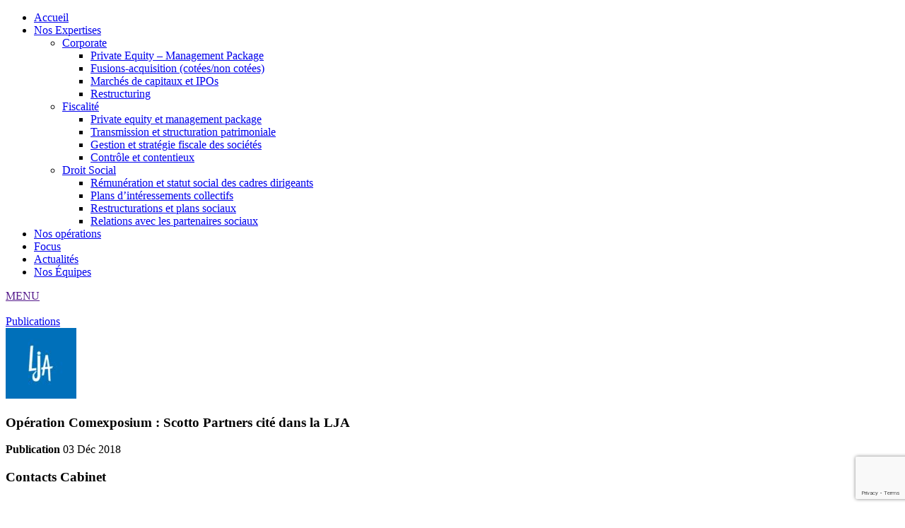

--- FILE ---
content_type: text/html; charset=UTF-8
request_url: https://www.scottopartners.com/operation-comexposium-scotto-partners-cite-dans-la-lja/
body_size: 10614
content:
<!doctype html>

<!--[if lt IE 7]><html dir="ltr" lang="fr-FR" prefix="og: https://ogp.me/ns#" class="no-js lt-ie9 lt-ie8 lt-ie7"><![endif]-->
<!--[if (IE 7)&!(IEMobile)]><html dir="ltr" lang="fr-FR" prefix="og: https://ogp.me/ns#" class="no-js lt-ie9 lt-ie8"><![endif]-->
<!--[if (IE 8)&!(IEMobile)]><html dir="ltr" lang="fr-FR" prefix="og: https://ogp.me/ns#" class="no-js lt-ie9"><![endif]-->
<!--[if gt IE 8]><!--> <html dir="ltr" lang="fr-FR" prefix="og: https://ogp.me/ns#" class="no-js"><!--<![endif]-->

	<head>
		<meta charset="utf-8">

				<meta http-equiv="X-UA-Compatible" content="IE=edge">

		

				<meta name="HandheldFriendly" content="True">
		<meta name="MobileOptimized" content="320">
		<meta name="viewport" content="width=device-width, initial-scale=1"/>

				<link rel="apple-touch-icon" href="https://www.scottopartners.com/wp-content/themes/bones/library/images/apple-touch-icon.png">
		<link rel="icon" href="https://www.scottopartners.com/wp-content/themes/bones/favicon.png">
		<!--[if IE]>
			<link rel="shortcut icon" href="https://www.scottopartners.com/wp-content/themes/bones/favicon.ico">
		<![endif]-->
				<meta name="msapplication-TileColor" content="#f01d4f">
		<meta name="msapplication-TileImage" content="https://www.scottopartners.com/wp-content/themes/bones/library/images/win8-tile-icon.png">
            <meta name="theme-color" content="#121212">

		<link rel="pingback" href="https://www.scottopartners.com/xmlrpc.php">

				<link rel="alternate" hreflang="fr-fr" href="https://www.scottopartners.com/operation-comexposium-scotto-partners-cite-dans-la-lja/" />
<link rel="alternate" hreflang="x-default" href="https://www.scottopartners.com/operation-comexposium-scotto-partners-cite-dans-la-lja/" />

		<!-- All in One SEO 4.9.2 - aioseo.com -->
		<title>Opération Comexposium : Scotto Partners cité dans la LJA | Scotto Partners</title>
	<meta name="robots" content="max-image-preview:large" />
	<meta name="author" content="H B"/>
	<link rel="canonical" href="https://www.scottopartners.com/operation-comexposium-scotto-partners-cite-dans-la-lja/" />
	<meta name="generator" content="All in One SEO (AIOSEO) 4.9.2" />
		<meta property="og:locale" content="fr_FR" />
		<meta property="og:site_name" content="Scotto Partners - Cabinet d&#039;avocats" />
		<meta property="og:type" content="article" />
		<meta property="og:title" content="Opération Comexposium : Scotto Partners cité dans la LJA | Scotto Partners" />
		<meta property="og:url" content="https://www.scottopartners.com/operation-comexposium-scotto-partners-cite-dans-la-lja/" />
		<meta property="og:image" content="https://www.scottopartners.com/wp-content/uploads/2019/01/Logo-SP-pour-annonce.png" />
		<meta property="og:image:secure_url" content="https://www.scottopartners.com/wp-content/uploads/2019/01/Logo-SP-pour-annonce.png" />
		<meta property="og:image:width" content="1737" />
		<meta property="og:image:height" content="908" />
		<meta property="article:published_time" content="2018-12-03T16:45:55+00:00" />
		<meta property="article:modified_time" content="2019-03-18T17:04:01+00:00" />
		<meta name="twitter:card" content="summary" />
		<meta name="twitter:site" content="@ScottoPartners" />
		<meta name="twitter:title" content="Opération Comexposium : Scotto Partners cité dans la LJA | Scotto Partners" />
		<meta name="twitter:image" content="https://www.scottopartners.com/wp-content/uploads/2019/01/Logo-SP-pour-annonce.png" />
		<script type="application/ld+json" class="aioseo-schema">
			{"@context":"https:\/\/schema.org","@graph":[{"@type":"Article","@id":"https:\/\/www.scottopartners.com\/operation-comexposium-scotto-partners-cite-dans-la-lja\/#article","name":"Op\u00e9ration Comexposium : Scotto Partners cit\u00e9 dans la LJA | Scotto Partners","headline":"Op\u00e9ration Comexposium : Scotto Partners cit\u00e9 dans la LJA","author":{"@id":"https:\/\/www.scottopartners.com\/author\/h-b\/#author"},"publisher":{"@id":"https:\/\/www.scottopartners.com\/#organization"},"image":{"@type":"ImageObject","url":"https:\/\/www.scottopartners.com\/wp-content\/uploads\/2019\/01\/LJA-e1552400372915.jpg","width":100,"height":100},"datePublished":"2018-12-03T17:45:55+01:00","dateModified":"2019-03-18T18:04:01+01:00","inLanguage":"fr-FR","mainEntityOfPage":{"@id":"https:\/\/www.scottopartners.com\/operation-comexposium-scotto-partners-cite-dans-la-lja\/#webpage"},"isPartOf":{"@id":"https:\/\/www.scottopartners.com\/operation-comexposium-scotto-partners-cite-dans-la-lja\/#webpage"},"articleSection":"Publications, Publications - Articles"},{"@type":"BreadcrumbList","@id":"https:\/\/www.scottopartners.com\/operation-comexposium-scotto-partners-cite-dans-la-lja\/#breadcrumblist","itemListElement":[{"@type":"ListItem","@id":"https:\/\/www.scottopartners.com#listItem","position":1,"name":"Home","item":"https:\/\/www.scottopartners.com","nextItem":{"@type":"ListItem","@id":"https:\/\/www.scottopartners.com\/category\/publications\/#listItem","name":"Publications"}},{"@type":"ListItem","@id":"https:\/\/www.scottopartners.com\/category\/publications\/#listItem","position":2,"name":"Publications","item":"https:\/\/www.scottopartners.com\/category\/publications\/","nextItem":{"@type":"ListItem","@id":"https:\/\/www.scottopartners.com\/operation-comexposium-scotto-partners-cite-dans-la-lja\/#listItem","name":"Op\u00e9ration Comexposium : Scotto Partners cit\u00e9 dans la LJA"},"previousItem":{"@type":"ListItem","@id":"https:\/\/www.scottopartners.com#listItem","name":"Home"}},{"@type":"ListItem","@id":"https:\/\/www.scottopartners.com\/operation-comexposium-scotto-partners-cite-dans-la-lja\/#listItem","position":3,"name":"Op\u00e9ration Comexposium : Scotto Partners cit\u00e9 dans la LJA","previousItem":{"@type":"ListItem","@id":"https:\/\/www.scottopartners.com\/category\/publications\/#listItem","name":"Publications"}}]},{"@type":"Organization","@id":"https:\/\/www.scottopartners.com\/#organization","name":"Scotto Partners","description":"Scotto Partners est un cabinet d\u2019avocats ind\u00e9pendant sp\u00e9cialis\u00e9  dans l\u2019accompagnement des d\u00e9cideurs, entrepreneurs, managers,  groupes et investisseurs familiaux  en France et \u00e0 l\u2019international.","url":"https:\/\/www.scottopartners.com\/","telephone":"+33183923838","logo":{"@type":"ImageObject","url":"https:\/\/www.scottopartners.com\/wp-content\/uploads\/2020\/09\/SCOTTO-PARTNERS_LOGO_white_background_RVB-300-dpi.jpg","@id":"https:\/\/www.scottopartners.com\/operation-comexposium-scotto-partners-cite-dans-la-lja\/#organizationLogo","width":2157,"height":549},"image":{"@id":"https:\/\/www.scottopartners.com\/operation-comexposium-scotto-partners-cite-dans-la-lja\/#organizationLogo"},"sameAs":["https:\/\/www.linkedin.com\/company\/1665898\/"]},{"@type":"Person","@id":"https:\/\/www.scottopartners.com\/author\/h-b\/#author","url":"https:\/\/www.scottopartners.com\/author\/h-b\/","name":"H B","image":{"@type":"ImageObject","@id":"https:\/\/www.scottopartners.com\/operation-comexposium-scotto-partners-cite-dans-la-lja\/#authorImage","url":"https:\/\/secure.gravatar.com\/avatar\/abac1780792d65e06d08f0752b1bf50b?s=96&d=mm&r=g","width":96,"height":96,"caption":"H B"}},{"@type":"WebPage","@id":"https:\/\/www.scottopartners.com\/operation-comexposium-scotto-partners-cite-dans-la-lja\/#webpage","url":"https:\/\/www.scottopartners.com\/operation-comexposium-scotto-partners-cite-dans-la-lja\/","name":"Op\u00e9ration Comexposium : Scotto Partners cit\u00e9 dans la LJA | Scotto Partners","inLanguage":"fr-FR","isPartOf":{"@id":"https:\/\/www.scottopartners.com\/#website"},"breadcrumb":{"@id":"https:\/\/www.scottopartners.com\/operation-comexposium-scotto-partners-cite-dans-la-lja\/#breadcrumblist"},"author":{"@id":"https:\/\/www.scottopartners.com\/author\/h-b\/#author"},"creator":{"@id":"https:\/\/www.scottopartners.com\/author\/h-b\/#author"},"image":{"@type":"ImageObject","url":"https:\/\/www.scottopartners.com\/wp-content\/uploads\/2019\/01\/LJA-e1552400372915.jpg","@id":"https:\/\/www.scottopartners.com\/operation-comexposium-scotto-partners-cite-dans-la-lja\/#mainImage","width":100,"height":100},"primaryImageOfPage":{"@id":"https:\/\/www.scottopartners.com\/operation-comexposium-scotto-partners-cite-dans-la-lja\/#mainImage"},"datePublished":"2018-12-03T17:45:55+01:00","dateModified":"2019-03-18T18:04:01+01:00"},{"@type":"WebSite","@id":"https:\/\/www.scottopartners.com\/#website","url":"https:\/\/www.scottopartners.com\/","name":"Scotto Partners","description":"Scotto Partners est un cabinet d\u2019avocats ind\u00e9pendant sp\u00e9cialis\u00e9  dans l\u2019accompagnement des d\u00e9cideurs, entrepreneurs, managers,  groupes et investisseurs familiaux  en France et \u00e0 l\u2019international.","inLanguage":"fr-FR","publisher":{"@id":"https:\/\/www.scottopartners.com\/#organization"}}]}
		</script>
		<!-- All in One SEO -->

<link rel='dns-prefetch' href='//fonts.googleapis.com' />
<link rel='dns-prefetch' href='//s.w.org' />
<link rel="alternate" type="application/rss+xml" title="Scotto Partners &raquo; Flux" href="https://www.scottopartners.com/feed/" />
<link rel="alternate" type="application/rss+xml" title="Scotto Partners &raquo; Flux des commentaires" href="https://www.scottopartners.com/comments/feed/" />
<link rel="alternate" type="application/rss+xml" title="Scotto Partners &raquo; Opération Comexposium : Scotto Partners cité dans la LJA Flux des commentaires" href="https://www.scottopartners.com/operation-comexposium-scotto-partners-cite-dans-la-lja/feed/" />
<script type="text/javascript">
window._wpemojiSettings = {"baseUrl":"https:\/\/s.w.org\/images\/core\/emoji\/14.0.0\/72x72\/","ext":".png","svgUrl":"https:\/\/s.w.org\/images\/core\/emoji\/14.0.0\/svg\/","svgExt":".svg","source":{"concatemoji":"https:\/\/www.scottopartners.com\/wp-includes\/js\/wp-emoji-release.min.js"}};
/*! This file is auto-generated */
!function(e,a,t){var n,r,o,i=a.createElement("canvas"),p=i.getContext&&i.getContext("2d");function s(e,t){var a=String.fromCharCode,e=(p.clearRect(0,0,i.width,i.height),p.fillText(a.apply(this,e),0,0),i.toDataURL());return p.clearRect(0,0,i.width,i.height),p.fillText(a.apply(this,t),0,0),e===i.toDataURL()}function c(e){var t=a.createElement("script");t.src=e,t.defer=t.type="text/javascript",a.getElementsByTagName("head")[0].appendChild(t)}for(o=Array("flag","emoji"),t.supports={everything:!0,everythingExceptFlag:!0},r=0;r<o.length;r++)t.supports[o[r]]=function(e){if(!p||!p.fillText)return!1;switch(p.textBaseline="top",p.font="600 32px Arial",e){case"flag":return s([127987,65039,8205,9895,65039],[127987,65039,8203,9895,65039])?!1:!s([55356,56826,55356,56819],[55356,56826,8203,55356,56819])&&!s([55356,57332,56128,56423,56128,56418,56128,56421,56128,56430,56128,56423,56128,56447],[55356,57332,8203,56128,56423,8203,56128,56418,8203,56128,56421,8203,56128,56430,8203,56128,56423,8203,56128,56447]);case"emoji":return!s([129777,127995,8205,129778,127999],[129777,127995,8203,129778,127999])}return!1}(o[r]),t.supports.everything=t.supports.everything&&t.supports[o[r]],"flag"!==o[r]&&(t.supports.everythingExceptFlag=t.supports.everythingExceptFlag&&t.supports[o[r]]);t.supports.everythingExceptFlag=t.supports.everythingExceptFlag&&!t.supports.flag,t.DOMReady=!1,t.readyCallback=function(){t.DOMReady=!0},t.supports.everything||(n=function(){t.readyCallback()},a.addEventListener?(a.addEventListener("DOMContentLoaded",n,!1),e.addEventListener("load",n,!1)):(e.attachEvent("onload",n),a.attachEvent("onreadystatechange",function(){"complete"===a.readyState&&t.readyCallback()})),(e=t.source||{}).concatemoji?c(e.concatemoji):e.wpemoji&&e.twemoji&&(c(e.twemoji),c(e.wpemoji)))}(window,document,window._wpemojiSettings);
</script>
<style type="text/css">
img.wp-smiley,
img.emoji {
	display: inline !important;
	border: none !important;
	box-shadow: none !important;
	height: 1em !important;
	width: 1em !important;
	margin: 0 0.07em !important;
	vertical-align: -0.1em !important;
	background: none !important;
	padding: 0 !important;
}
</style>
	<link rel='stylesheet' id='wp-block-library-css'  href='https://www.scottopartners.com/wp-includes/css/dist/block-library/style.min.css' type='text/css' media='all' />
<link rel='stylesheet' id='aioseo/css/src/vue/standalone/blocks/table-of-contents/global.scss-css'  href='https://www.scottopartners.com/wp-content/plugins/all-in-one-seo-pack/dist/Lite/assets/css/table-of-contents/global.e90f6d47.css' type='text/css' media='all' />
<style id='global-styles-inline-css' type='text/css'>
body{--wp--preset--color--black: #000000;--wp--preset--color--cyan-bluish-gray: #abb8c3;--wp--preset--color--white: #ffffff;--wp--preset--color--pale-pink: #f78da7;--wp--preset--color--vivid-red: #cf2e2e;--wp--preset--color--luminous-vivid-orange: #ff6900;--wp--preset--color--luminous-vivid-amber: #fcb900;--wp--preset--color--light-green-cyan: #7bdcb5;--wp--preset--color--vivid-green-cyan: #00d084;--wp--preset--color--pale-cyan-blue: #8ed1fc;--wp--preset--color--vivid-cyan-blue: #0693e3;--wp--preset--color--vivid-purple: #9b51e0;--wp--preset--gradient--vivid-cyan-blue-to-vivid-purple: linear-gradient(135deg,rgba(6,147,227,1) 0%,rgb(155,81,224) 100%);--wp--preset--gradient--light-green-cyan-to-vivid-green-cyan: linear-gradient(135deg,rgb(122,220,180) 0%,rgb(0,208,130) 100%);--wp--preset--gradient--luminous-vivid-amber-to-luminous-vivid-orange: linear-gradient(135deg,rgba(252,185,0,1) 0%,rgba(255,105,0,1) 100%);--wp--preset--gradient--luminous-vivid-orange-to-vivid-red: linear-gradient(135deg,rgba(255,105,0,1) 0%,rgb(207,46,46) 100%);--wp--preset--gradient--very-light-gray-to-cyan-bluish-gray: linear-gradient(135deg,rgb(238,238,238) 0%,rgb(169,184,195) 100%);--wp--preset--gradient--cool-to-warm-spectrum: linear-gradient(135deg,rgb(74,234,220) 0%,rgb(151,120,209) 20%,rgb(207,42,186) 40%,rgb(238,44,130) 60%,rgb(251,105,98) 80%,rgb(254,248,76) 100%);--wp--preset--gradient--blush-light-purple: linear-gradient(135deg,rgb(255,206,236) 0%,rgb(152,150,240) 100%);--wp--preset--gradient--blush-bordeaux: linear-gradient(135deg,rgb(254,205,165) 0%,rgb(254,45,45) 50%,rgb(107,0,62) 100%);--wp--preset--gradient--luminous-dusk: linear-gradient(135deg,rgb(255,203,112) 0%,rgb(199,81,192) 50%,rgb(65,88,208) 100%);--wp--preset--gradient--pale-ocean: linear-gradient(135deg,rgb(255,245,203) 0%,rgb(182,227,212) 50%,rgb(51,167,181) 100%);--wp--preset--gradient--electric-grass: linear-gradient(135deg,rgb(202,248,128) 0%,rgb(113,206,126) 100%);--wp--preset--gradient--midnight: linear-gradient(135deg,rgb(2,3,129) 0%,rgb(40,116,252) 100%);--wp--preset--duotone--dark-grayscale: url('#wp-duotone-dark-grayscale');--wp--preset--duotone--grayscale: url('#wp-duotone-grayscale');--wp--preset--duotone--purple-yellow: url('#wp-duotone-purple-yellow');--wp--preset--duotone--blue-red: url('#wp-duotone-blue-red');--wp--preset--duotone--midnight: url('#wp-duotone-midnight');--wp--preset--duotone--magenta-yellow: url('#wp-duotone-magenta-yellow');--wp--preset--duotone--purple-green: url('#wp-duotone-purple-green');--wp--preset--duotone--blue-orange: url('#wp-duotone-blue-orange');--wp--preset--font-size--small: 13px;--wp--preset--font-size--medium: 20px;--wp--preset--font-size--large: 36px;--wp--preset--font-size--x-large: 42px;}.has-black-color{color: var(--wp--preset--color--black) !important;}.has-cyan-bluish-gray-color{color: var(--wp--preset--color--cyan-bluish-gray) !important;}.has-white-color{color: var(--wp--preset--color--white) !important;}.has-pale-pink-color{color: var(--wp--preset--color--pale-pink) !important;}.has-vivid-red-color{color: var(--wp--preset--color--vivid-red) !important;}.has-luminous-vivid-orange-color{color: var(--wp--preset--color--luminous-vivid-orange) !important;}.has-luminous-vivid-amber-color{color: var(--wp--preset--color--luminous-vivid-amber) !important;}.has-light-green-cyan-color{color: var(--wp--preset--color--light-green-cyan) !important;}.has-vivid-green-cyan-color{color: var(--wp--preset--color--vivid-green-cyan) !important;}.has-pale-cyan-blue-color{color: var(--wp--preset--color--pale-cyan-blue) !important;}.has-vivid-cyan-blue-color{color: var(--wp--preset--color--vivid-cyan-blue) !important;}.has-vivid-purple-color{color: var(--wp--preset--color--vivid-purple) !important;}.has-black-background-color{background-color: var(--wp--preset--color--black) !important;}.has-cyan-bluish-gray-background-color{background-color: var(--wp--preset--color--cyan-bluish-gray) !important;}.has-white-background-color{background-color: var(--wp--preset--color--white) !important;}.has-pale-pink-background-color{background-color: var(--wp--preset--color--pale-pink) !important;}.has-vivid-red-background-color{background-color: var(--wp--preset--color--vivid-red) !important;}.has-luminous-vivid-orange-background-color{background-color: var(--wp--preset--color--luminous-vivid-orange) !important;}.has-luminous-vivid-amber-background-color{background-color: var(--wp--preset--color--luminous-vivid-amber) !important;}.has-light-green-cyan-background-color{background-color: var(--wp--preset--color--light-green-cyan) !important;}.has-vivid-green-cyan-background-color{background-color: var(--wp--preset--color--vivid-green-cyan) !important;}.has-pale-cyan-blue-background-color{background-color: var(--wp--preset--color--pale-cyan-blue) !important;}.has-vivid-cyan-blue-background-color{background-color: var(--wp--preset--color--vivid-cyan-blue) !important;}.has-vivid-purple-background-color{background-color: var(--wp--preset--color--vivid-purple) !important;}.has-black-border-color{border-color: var(--wp--preset--color--black) !important;}.has-cyan-bluish-gray-border-color{border-color: var(--wp--preset--color--cyan-bluish-gray) !important;}.has-white-border-color{border-color: var(--wp--preset--color--white) !important;}.has-pale-pink-border-color{border-color: var(--wp--preset--color--pale-pink) !important;}.has-vivid-red-border-color{border-color: var(--wp--preset--color--vivid-red) !important;}.has-luminous-vivid-orange-border-color{border-color: var(--wp--preset--color--luminous-vivid-orange) !important;}.has-luminous-vivid-amber-border-color{border-color: var(--wp--preset--color--luminous-vivid-amber) !important;}.has-light-green-cyan-border-color{border-color: var(--wp--preset--color--light-green-cyan) !important;}.has-vivid-green-cyan-border-color{border-color: var(--wp--preset--color--vivid-green-cyan) !important;}.has-pale-cyan-blue-border-color{border-color: var(--wp--preset--color--pale-cyan-blue) !important;}.has-vivid-cyan-blue-border-color{border-color: var(--wp--preset--color--vivid-cyan-blue) !important;}.has-vivid-purple-border-color{border-color: var(--wp--preset--color--vivid-purple) !important;}.has-vivid-cyan-blue-to-vivid-purple-gradient-background{background: var(--wp--preset--gradient--vivid-cyan-blue-to-vivid-purple) !important;}.has-light-green-cyan-to-vivid-green-cyan-gradient-background{background: var(--wp--preset--gradient--light-green-cyan-to-vivid-green-cyan) !important;}.has-luminous-vivid-amber-to-luminous-vivid-orange-gradient-background{background: var(--wp--preset--gradient--luminous-vivid-amber-to-luminous-vivid-orange) !important;}.has-luminous-vivid-orange-to-vivid-red-gradient-background{background: var(--wp--preset--gradient--luminous-vivid-orange-to-vivid-red) !important;}.has-very-light-gray-to-cyan-bluish-gray-gradient-background{background: var(--wp--preset--gradient--very-light-gray-to-cyan-bluish-gray) !important;}.has-cool-to-warm-spectrum-gradient-background{background: var(--wp--preset--gradient--cool-to-warm-spectrum) !important;}.has-blush-light-purple-gradient-background{background: var(--wp--preset--gradient--blush-light-purple) !important;}.has-blush-bordeaux-gradient-background{background: var(--wp--preset--gradient--blush-bordeaux) !important;}.has-luminous-dusk-gradient-background{background: var(--wp--preset--gradient--luminous-dusk) !important;}.has-pale-ocean-gradient-background{background: var(--wp--preset--gradient--pale-ocean) !important;}.has-electric-grass-gradient-background{background: var(--wp--preset--gradient--electric-grass) !important;}.has-midnight-gradient-background{background: var(--wp--preset--gradient--midnight) !important;}.has-small-font-size{font-size: var(--wp--preset--font-size--small) !important;}.has-medium-font-size{font-size: var(--wp--preset--font-size--medium) !important;}.has-large-font-size{font-size: var(--wp--preset--font-size--large) !important;}.has-x-large-font-size{font-size: var(--wp--preset--font-size--x-large) !important;}
</style>
<link rel='stylesheet' id='contact-form-7-css'  href='https://www.scottopartners.com/wp-content/plugins/contact-form-7/includes/css/styles.css' type='text/css' media='all' />
<link rel='stylesheet' id='fancybox-for-wp-css'  href='https://www.scottopartners.com/wp-content/plugins/fancybox-for-wordpress/assets/css/fancybox.css' type='text/css' media='all' />
<link rel='stylesheet' id='wpml-legacy-vertical-list-0-css'  href='https://www.scottopartners.com/wp-content/plugins/sitepress-multilingual-cms/templates/language-switchers/legacy-list-vertical/style.min.css' type='text/css' media='all' />
<style id='wpml-legacy-vertical-list-0-inline-css' type='text/css'>
.wpml-ls-statics-shortcode_actions, .wpml-ls-statics-shortcode_actions .wpml-ls-sub-menu, .wpml-ls-statics-shortcode_actions a {border-color:#cdcdcd;}.wpml-ls-statics-shortcode_actions a, .wpml-ls-statics-shortcode_actions .wpml-ls-sub-menu a, .wpml-ls-statics-shortcode_actions .wpml-ls-sub-menu a:link, .wpml-ls-statics-shortcode_actions li:not(.wpml-ls-current-language) .wpml-ls-link, .wpml-ls-statics-shortcode_actions li:not(.wpml-ls-current-language) .wpml-ls-link:link {color:#444444;background-color:#ffffff;}.wpml-ls-statics-shortcode_actions .wpml-ls-sub-menu a:hover,.wpml-ls-statics-shortcode_actions .wpml-ls-sub-menu a:focus, .wpml-ls-statics-shortcode_actions .wpml-ls-sub-menu a:link:hover, .wpml-ls-statics-shortcode_actions .wpml-ls-sub-menu a:link:focus {color:#000000;background-color:#eeeeee;}.wpml-ls-statics-shortcode_actions .wpml-ls-current-language > a {color:#444444;background-color:#ffffff;}.wpml-ls-statics-shortcode_actions .wpml-ls-current-language:hover>a, .wpml-ls-statics-shortcode_actions .wpml-ls-current-language>a:focus {color:#000000;background-color:#eeeeee;}
</style>
<link rel='stylesheet' id='wpb-google-fonts-montserrat-css'  href='https://fonts.googleapis.com/css?family=Montserrat%3A100%2C100i%2C200%2C200i%2C300%2C300i%2C400%2C400i%2C500%2C500i%2C600%2C600i%2C700%2C700i%2C800%2C800i%2C900%2C900i' type='text/css' media='all' />
<link rel='stylesheet' id='bones-stylesheet-css'  href='https://www.scottopartners.com/wp-content/themes/bones/library/css/style-2025-07-03.css' type='text/css' media='all' />
<!--[if lt IE 9]>
<link rel='stylesheet' id='bones-ie-only-css'  href='https://www.scottopartners.com/wp-content/themes/bones/library/css/ie.css' type='text/css' media='all' />
<![endif]-->
<link rel='stylesheet' id='bones-stylesheet2-css'  href='https://www.scottopartners.com/wp-content/themes/bones/library/css/responsive.css' type='text/css' media='all' />
<link rel='stylesheet' id='jscrollpane-stylesheet-css'  href='https://www.scottopartners.com/wp-content/themes/bones/library/css/jscrollpane.css' type='text/css' media='all' />
<link rel='stylesheet' id='slick-stylesheet-css'  href='https://www.scottopartners.com/wp-content/themes/bones/library/css/slick.css' type='text/css' media='all' />
<script type='text/javascript' src='https://www.scottopartners.com/wp-includes/js/jquery/jquery.min.js' id='jquery-core-js'></script>
<script type='text/javascript' src='https://www.scottopartners.com/wp-includes/js/jquery/jquery-migrate.min.js' id='jquery-migrate-js'></script>
<script type='text/javascript' src='https://www.scottopartners.com/wp-content/plugins/fancybox-for-wordpress/assets/js/purify.min.js' id='purify-js'></script>
<script type='text/javascript' src='https://www.scottopartners.com/wp-content/plugins/fancybox-for-wordpress/assets/js/jquery.fancybox.js' id='fancybox-for-wp-js'></script>
<script type='text/javascript' src='https://www.scottopartners.com/wp-content/themes/bones/library/js/libs/modernizr.custom.min.js' id='bones-modernizr-js'></script>
<link rel="https://api.w.org/" href="https://www.scottopartners.com/wp-json/" /><link rel="alternate" type="application/json" href="https://www.scottopartners.com/wp-json/wp/v2/posts/16550" /><link rel='shortlink' href='https://www.scottopartners.com/?p=16550' />
<link rel="alternate" type="application/json+oembed" href="https://www.scottopartners.com/wp-json/oembed/1.0/embed?url=https%3A%2F%2Fwww.scottopartners.com%2Foperation-comexposium-scotto-partners-cite-dans-la-lja%2F" />
<link rel="alternate" type="text/xml+oembed" href="https://www.scottopartners.com/wp-json/oembed/1.0/embed?url=https%3A%2F%2Fwww.scottopartners.com%2Foperation-comexposium-scotto-partners-cite-dans-la-lja%2F&#038;format=xml" />
<meta name="generator" content="WPML ver:4.8.6 stt:1,4;" />

<!-- Fancybox for WordPress v3.3.7 -->
<style type="text/css">
	.fancybox-slide--image .fancybox-content{background-color: #FFFFFF}div.fancybox-caption{display:none !important;}
	
	img.fancybox-image{border-width:10px;border-color:#FFFFFF;border-style:solid;}
	div.fancybox-bg{background-color:rgba(102,102,102,0.3);opacity:1 !important;}div.fancybox-content{border-color:#FFFFFF}
	div#fancybox-title{background-color:#FFFFFF}
	div.fancybox-content{background-color:#FFFFFF}
	div#fancybox-title-inside{color:#333333}
	
	
	
	div.fancybox-caption p.caption-title{display:inline-block}
	div.fancybox-caption p.caption-title{font-size:14px}
	div.fancybox-caption p.caption-title{color:#333333}
	div.fancybox-caption {color:#333333}div.fancybox-caption p.caption-title {background:#fff; width:auto;padding:10px 30px;}div.fancybox-content p.caption-title{color:#333333;margin: 0;padding: 5px 0;}body.fancybox-active .fancybox-container .fancybox-stage .fancybox-content .fancybox-close-small{display:block;}
</style><script type="text/javascript">
	jQuery(function () {

		var mobileOnly = false;
		
		if (mobileOnly) {
			return;
		}

		jQuery.fn.getTitle = function () { // Copy the title of every IMG tag and add it to its parent A so that fancybox can show titles
			var arr = jQuery("a[data-fancybox]");jQuery.each(arr, function() {var title = jQuery(this).children("img").attr("title") || '';var figCaptionHtml = jQuery(this).next("figcaption").html() || '';var processedCaption = figCaptionHtml;if (figCaptionHtml.length && typeof DOMPurify === 'function') {processedCaption = DOMPurify.sanitize(figCaptionHtml, {USE_PROFILES: {html: true}});} else if (figCaptionHtml.length) {processedCaption = jQuery("<div>").text(figCaptionHtml).html();}var newTitle = title;if (processedCaption.length) {newTitle = title.length ? title + " " + processedCaption : processedCaption;}if (newTitle.length) {jQuery(this).attr("title", newTitle);}});		}

		// Supported file extensions

				var thumbnails = jQuery("a:has(img)").not(".nolightbox").not('.envira-gallery-link').not('.ngg-simplelightbox').filter(function () {
			return /\.(jpe?g|png|gif|mp4|webp|bmp|pdf)(\?[^/]*)*$/i.test(jQuery(this).attr('href'))
		});
		

		// Add data-type iframe for links that are not images or videos.
		var iframeLinks = jQuery('.fancyboxforwp').filter(function () {
			return !/\.(jpe?g|png|gif|mp4|webp|bmp|pdf)(\?[^/]*)*$/i.test(jQuery(this).attr('href'))
		}).filter(function () {
			return !/vimeo|youtube/i.test(jQuery(this).attr('href'))
		});
		iframeLinks.attr({"data-type": "iframe"}).getTitle();

				// Gallery All
		thumbnails.addClass("fancyboxforwp").attr("data-fancybox", "gallery").getTitle();
		iframeLinks.attr({"data-fancybox": "gallery"}).getTitle();

		// Gallery type NONE
		
		// Call fancybox and apply it on any link with a rel atribute that starts with "fancybox", with the options set on the admin panel
		jQuery("a.fancyboxforwp").fancyboxforwp({
			loop: false,
			smallBtn: true,
			zoomOpacity: "auto",
			animationEffect: "fade",
			animationDuration: 500,
			transitionEffect: "fade",
			transitionDuration: "300",
			overlayShow: true,
			overlayOpacity: "0.3",
			titleShow: true,
			titlePosition: "inside",
			keyboard: true,
			showCloseButton: true,
			arrows: true,
			clickContent:false,
			clickSlide: "close",
			mobile: {
				clickContent: function (current, event) {
					return current.type === "image" ? "toggleControls" : false;
				},
				clickSlide: function (current, event) {
					return current.type === "image" ? "close" : "close";
				},
			},
			wheel: false,
			toolbar: true,
			preventCaptionOverlap: true,
			onInit: function() { },			onDeactivate
	: function() { },		beforeClose: function() { },			afterShow: function(instance) { jQuery( ".fancybox-image" ).on("click", function( ){ ( instance.isScaledDown() ) ? instance.scaleToActual() : instance.scaleToFit() }) },				afterClose: function() { },					caption : function( instance, item ) {var title = "";if("undefined" != typeof jQuery(this).context ){var title = jQuery(this).context.title;} else { var title = ("undefined" != typeof jQuery(this).attr("title")) ? jQuery(this).attr("title") : false;}var caption = jQuery(this).data('caption') || '';if ( item.type === 'image' && title.length ) {caption = (caption.length ? caption + '<br />' : '') + '<p class="caption-title">'+jQuery("<div>").text(title).html()+'</p>' ;}if (typeof DOMPurify === "function" && caption.length) { return DOMPurify.sanitize(caption, {USE_PROFILES: {html: true}}); } else { return jQuery("<div>").text(caption).html(); }},
		afterLoad : function( instance, current ) {var captionContent = current.opts.caption || '';var sanitizedCaptionString = '';if (typeof DOMPurify === 'function' && captionContent.length) {sanitizedCaptionString = DOMPurify.sanitize(captionContent, {USE_PROFILES: {html: true}});} else if (captionContent.length) { sanitizedCaptionString = jQuery("<div>").text(captionContent).html();}if (sanitizedCaptionString.length) { current.$content.append(jQuery('<div class=\"fancybox-custom-caption inside-caption\" style=\" position: absolute;left:0;right:0;color:#000;margin:0 auto;bottom:0;text-align:center;background-color:#FFFFFF \"></div>').html(sanitizedCaptionString)); }},
			})
		;

			})
</script>
<!-- END Fancybox for WordPress -->
			<!-- DO NOT COPY THIS SNIPPET! Start of Page Analytics Tracking for HubSpot WordPress plugin v11.3.33-->
			<script class="hsq-set-content-id" data-content-id="blog-post">
				var _hsq = _hsq || [];
				_hsq.push(["setContentType", "blog-post"]);
			</script>
			<!-- DO NOT COPY THIS SNIPPET! End of Page Analytics Tracking for HubSpot WordPress plugin -->
			<meta name="generator" content="Powered by WPBakery Page Builder - drag and drop page builder for WordPress."/>
<link rel="icon" href="https://www.scottopartners.com/wp-content/uploads/2025/04/cropped-SCOTTO-PARTNERS_LOGO_Square_white_background_RVB-32x32.png" sizes="32x32" />
<link rel="icon" href="https://www.scottopartners.com/wp-content/uploads/2025/04/cropped-SCOTTO-PARTNERS_LOGO_Square_white_background_RVB-192x192.png" sizes="192x192" />
<link rel="apple-touch-icon" href="https://www.scottopartners.com/wp-content/uploads/2025/04/cropped-SCOTTO-PARTNERS_LOGO_Square_white_background_RVB-180x180.png" />
<meta name="msapplication-TileImage" content="https://www.scottopartners.com/wp-content/uploads/2025/04/cropped-SCOTTO-PARTNERS_LOGO_Square_white_background_RVB-270x270.png" />
<noscript><style> .wpb_animate_when_almost_visible { opacity: 1; }</style></noscript>		
				<style>
.vc_carousel-inner .vc_item{
height:230px !important;
padding-top : 0px !important;				
}	

.vc_carousel-inner .vc_inner {
line-height:230px !important;
height:100% !important;
}

.vc_carousel-inner .vc_item img{
vertical-align:middle !important; 
max-height : 150px !important;
width : auto !important;

}
</style>
	</head>

	<body class="post-template-default single single-post postid-16550 single-format-standard wpb-js-composer js-comp-ver-6.7.0 vc_responsive" itemscope itemtype="http://schema.org/WebPage">

		<div id="container">

			<header class="header" role="banner" itemscope itemtype="http://schema.org/WPHeader">
				<a href="https://www.scottopartners.com" class="link-home"></a>
				<div id="inner-header" class="wrap cf">

					
										

					<nav id="nav-menu" role="navigation" itemscope itemtype="http://schema.org/SiteNavigationElement">
						<ul id="menu-menu" class="nav top-nav cf"><li id="menu-item-11" class="menu-item menu-item-type-post_type menu-item-object-page menu-item-home menu-item-11"><a href="https://www.scottopartners.com/">Accueil</a></li>
<li id="menu-item-12" class="menu-item menu-item-type-post_type menu-item-object-page menu-item-has-children menu-item-12"><a href="https://www.scottopartners.com/expertises/">Nos Expertises</a>
<ul class="sub-menu">
	<li id="menu-item-12245" class="menu-item menu-item-type-custom menu-item-object-custom menu-item-has-children menu-item-12245"><a href="https://www.scottopartners.com/expertises#1">Corporate</a>
	<ul class="sub-menu">
		<li id="menu-item-12247" class="menu-item menu-item-type-custom menu-item-object-custom menu-item-12247"><a href="https://www.scottopartners.com/expertises#11">Private Equity &#8211; Management Package</a></li>
		<li id="menu-item-12246" class="menu-item menu-item-type-custom menu-item-object-custom menu-item-12246"><a href="https://www.scottopartners.com/expertises#12">Fusions-acquisition (cotées/non cotées)</a></li>
		<li id="menu-item-12249" class="menu-item menu-item-type-custom menu-item-object-custom menu-item-12249"><a href="https://www.scottopartners.com/expertises#13">Marchés de capitaux et IPOs</a></li>
		<li id="menu-item-12250" class="menu-item menu-item-type-custom menu-item-object-custom menu-item-12250"><a href="https://www.scottopartners.com/expertises#14">Restructuring</a></li>
	</ul>
</li>
	<li id="menu-item-12262" class="menu-item menu-item-type-custom menu-item-object-custom menu-item-has-children menu-item-12262"><a href="https://www.scottopartners.com/expertises#4">Fiscalité</a>
	<ul class="sub-menu">
		<li id="menu-item-12263" class="menu-item menu-item-type-custom menu-item-object-custom menu-item-12263"><a href="https://www.scottopartners.com/expertises#41">Private equity et management package</a></li>
		<li id="menu-item-12264" class="menu-item menu-item-type-custom menu-item-object-custom menu-item-12264"><a href="https://www.scottopartners.com/expertises#42">Transmission et structuration patrimoniale</a></li>
		<li id="menu-item-12265" class="menu-item menu-item-type-custom menu-item-object-custom menu-item-12265"><a href="https://www.scottopartners.com/expertises#43">Gestion et stratégie fiscale des sociétés</a></li>
		<li id="menu-item-12266" class="menu-item menu-item-type-custom menu-item-object-custom menu-item-12266"><a href="https://www.scottopartners.com/expertises#44">Contrôle et contentieux</a></li>
	</ul>
</li>
	<li id="menu-item-12258" class="menu-item menu-item-type-custom menu-item-object-custom menu-item-has-children menu-item-12258"><a href="https://www.scottopartners.com/expertises#3">Droit Social</a>
	<ul class="sub-menu">
		<li id="menu-item-12259" class="menu-item menu-item-type-custom menu-item-object-custom menu-item-12259"><a href="https://www.scottopartners.com/expertises#31">Rémunération et statut social des cadres dirigeants</a></li>
		<li id="menu-item-12260" class="menu-item menu-item-type-custom menu-item-object-custom menu-item-12260"><a href="https://www.scottopartners.com/expertises#32">Plans d&rsquo;intéressements collectifs</a></li>
		<li id="menu-item-12261" class="menu-item menu-item-type-custom menu-item-object-custom menu-item-12261"><a href="https://www.scottopartners.com/expertises#33">Restructurations et plans sociaux</a></li>
		<li id="menu-item-12706" class="menu-item menu-item-type-custom menu-item-object-custom menu-item-12706"><a href="https://www.scottopartners.com/expertises#34">Relations avec les partenaires sociaux</a></li>
	</ul>
</li>
</ul>
</li>
<li id="menu-item-20900" class="left menu-item menu-item-type-custom menu-item-object-custom menu-item-20900"><a href="https://www.scottopartners.com/actualites/#1">Nos opérations</a></li>
<li id="menu-item-18108" class="right menu-item menu-item-type-post_type menu-item-object-page menu-item-18108"><a href="https://www.scottopartners.com/focus/">Focus</a></li>
<li id="menu-item-67" class="right menu-item menu-item-type-post_type menu-item-object-page menu-item-67"><a href="https://www.scottopartners.com/actualites/">Actualités</a></li>
<li id="menu-item-30" class="right menu-item menu-item-type-post_type menu-item-object-page menu-item-30"><a href="https://www.scottopartners.com/equipes/">Nos Équipes</a></li>
</ul>						<a href="" class="btn-search"></a>
												<div class="langs">
							<a class="lang_fr selected" href="https://www.scottopartners.com/operation-comexposium-scotto-partners-cite-dans-la-lja/"></a><a class="lang_en " href="https://www.scottopartners.com/en/"></a>						</div>
											</nav>
				</div>
				<a href="" class="menu-mobile">MENU</a>


			</header>

			<div id="content">

				<div id="inner-content" class="wrap cf">

					<main id="main" class="m-all t-3of3 d-7of7 cf" role="main" itemscope itemprop="mainContentOfPage" itemtype="http://schema.org/Blog">

						
							﻿
<article id="post-16550" class="cf post-16550 post type-post status-publish format-standard has-post-thumbnail hentry category-publications category-publications-articles" role="article" itemscope itemprop="blogPost"
         itemtype="http://schema.org/BlogPosting">
    <div class="news-header">
        <a href="https://www.scottopartners.com/actualites/" class="btn-back">Publications</a>
		    </div>
    <section class="news-content cf" itemprop="articleBody">
        <div class="news-left">
			<img class="news-post-img" src="https://www.scottopartners.com/wp-content/uploads/2019/01/LJA-e1552400372915.jpg" /><div class="news-post-content"><h1 class="newstitle">Opération Comexposium : Scotto Partners cité dans la LJA</h1></div><span class="date"><b>Publication</b> 03 Déc 2018</span>            <div class="news-contacts">
                <div id="content-interv">
																<h3 >Contacts Cabinet</h3>
</br>
<p ><strong> Lionel Scotto le Massese </strong></br>
+33 (0) 1 83 92 38 38</br>
<a href="mailto:lscotto@scottopartners.com">lscotto@scottopartners.com</a></p>
<p ><strong> Jérôme Commerçon </strong></br>
+33 (0) 1 83 92 38 38</br>
<a href="mailto:jcommercon@scottopartners.com">jcommercon@scottopartners.com</a></p>					                </div>
								                    <div id="content-presse">
						<h3 >Contacts Presse</h3>
<p ><strong>Avocom</strong></p> 
<p ><strong>Nathalie Merle</strong></br>
+33 1 48 24 60 54</br>
<a href="mailto:n.merle@avocom.fr">n.merle@avocom.fr</a></p>
<p ><strong>Camille Flesselles</strong></br>
+33 1 48 24 00 42</br>
<a href="mailto:c.flesselles@avocom.fr">c.flesselles@avocom.fr</a></p>                    </div>
				            </div>
        </div>
        <div class="news-right">
										<h2 style="text-align: center;"><span style="color: #e1cf79;">Opération Comexposium : </br>Scotto Partners cité </br>dans la LJA</span></h2>

<h5 style="text-align: center;">Article de LJA</br> publié le 3 décembre 2018</h5>


<p style="text-align: center;"><a href="http://annuaire.lja.fr/bibliotheque-numerique/lettre-lja/1375/affaires/six-cabinets-sur-le-rachat-de-comexposium-par-credit-agricole-assurance-511663.php" target="_blank"><img class="size-thumbnail wp-image-10012 aligncenter" title="LJA, 3 décembre 2018 - Six cabinets sur le rachat de Comexposium par Crédit Agricole Assurance" src="https://www.scottopartners.com/wp-content/uploads/2019/03/Capture-LJA-sur-Comexposium-3-décembre-2018-2.png" alt= width="400" height="300" /></a></p>



<p style="text-align: center;"><strong><a href="http://annuaire.lja.fr/bibliotheque-numerique/lettre-lja/1375/affaires/six-cabinets-sur-le-rachat-de-comexposium-par-credit-agricole-assurance-511663.php" style="text-decoration:none" target="_blank"><span style="color: #e1cf79;">Lire l'article en ligne...</span></a></strong></p>			        </div>

    </section> 
	
</article> 
						
						
					</main>

					
				</div>

			</div>

			<footer class="footer" role="contentinfo" itemscope itemtype="http://schema.org/WPFooter">

				<div id="inner-footer" class="cf">
					<div class="inner-footer1">
						<h3>à propos</h3>
						<div class="description">
							Scotto Partners est un cabinet d’avocats indépendant spécialisé  dans l’accompagnement des décideurs, entrepreneurs, managers,  groupes et investisseurs familiaux  en France et à l’international.						</div>
					</div>
					<div class="inner-footer2">
						<h3>Nous trouver</h3>
						<a href="https://www.google.com/maps/place/12-14+Rdpt+des+Champs-%C3%89lys%C3%A9es+Marcel-Dassault,+75008+Paris/@48.8702636,2.3056749,15.83z/data=!4m5!3m4!1s0x47e66fc5a61c90bf:0x72d0cdb80a7b1ed8!8m2!3d48.8697!4d2.3094063" target="_blank"><img src="https://www.scottopartners.com/wp-content/themes/bones/library/images/map2022.jpg" /></a>
						<a href="https://www.google.com/maps/place/12-14+Rdpt+des+Champs-%C3%89lys%C3%A9es+Marcel-Dassault,+75008+Paris/@48.8702636,2.3056749,15.83z/data=!4m5!3m4!1s0x47e66fc5a61c90bf:0x72d0cdb80a7b1ed8!8m2!3d48.8697!4d2.3094063" target="_blank">Voir la carte</a>
					</div>
					<div class="inner-footer3">
						<h3>Nous contacter</h3>
						<aside id="text-2" class="widget widget_text">			<div class="textwidget"><p>12/14 Rond-Point des Champs-Elysées<br />
75008 Paris<br />
France</p>
<p>+33 (0)1 83 92 38 38<br />
+33 (0)1 83 92 38 39</p>
<p><a href="mailto:info@scottopartners.com">info@scottopartners.com</a></p>
<p><script src="https://platform.linkedin.com/in.js" type="text/javascript"> lang: en_FR</script><br />
<script type="IN/FollowCompany" data-id="1665898" "bottom"></script></p>
</div>
		</aside>					</div>
				</div>
				<div id="footer-links" class="cf">
										<a href="https://www.scottopartners.com/recrutement-2/">Recrutement</a>  -  <a href="https://www.scottopartners.com/mentions-legales/">Mentions légales</a>  -  <a href="https://www.scottopartners.com/credits/">Crédits</a> -  Scotto Partners © 2026									</div>
			</footer>

		</div>

				<script type="module"  src='https://www.scottopartners.com/wp-content/plugins/all-in-one-seo-pack/dist/Lite/assets/table-of-contents.95d0dfce.js' id='aioseo/js/src/vue/standalone/blocks/table-of-contents/frontend.js-js'></script>
<script type='text/javascript' src='https://www.scottopartners.com/wp-content/plugins/contact-form-7/includes/swv/js/index.js' id='swv-js'></script>
<script type='text/javascript' id='contact-form-7-js-extra'>
/* <![CDATA[ */
var wpcf7 = {"api":{"root":"https:\/\/www.scottopartners.com\/wp-json\/","namespace":"contact-form-7\/v1"}};
/* ]]> */
</script>
<script type='text/javascript' src='https://www.scottopartners.com/wp-content/plugins/contact-form-7/includes/js/index.js' id='contact-form-7-js'></script>
<script type='text/javascript' src='https://www.google.com/recaptcha/api.js?render=6LcTeKQUAAAAAPPu5K3W4H-VOIGqddrnBXv-fDbZ' id='google-recaptcha-js'></script>
<script type='text/javascript' src='https://www.scottopartners.com/wp-includes/js/dist/vendor/regenerator-runtime.min.js' id='regenerator-runtime-js'></script>
<script type='text/javascript' src='https://www.scottopartners.com/wp-includes/js/dist/vendor/wp-polyfill.min.js' id='wp-polyfill-js'></script>
<script type='text/javascript' id='wpcf7-recaptcha-js-extra'>
/* <![CDATA[ */
var wpcf7_recaptcha = {"sitekey":"6LcTeKQUAAAAAPPu5K3W4H-VOIGqddrnBXv-fDbZ","actions":{"homepage":"homepage","contactform":"contactform"}};
/* ]]> */
</script>
<script type='text/javascript' src='https://www.scottopartners.com/wp-content/plugins/contact-form-7/modules/recaptcha/index.js' id='wpcf7-recaptcha-js'></script>
<script type='text/javascript' src='https://www.scottopartners.com/wp-content/themes/bones/library/js/scripts.js' id='bones-js-js'></script>
<script type='text/javascript' src='https://www.scottopartners.com/wp-content/themes/bones/library/js/libs/jquery.jscrollpane.js' id='jscrollpane-script-js'></script>
<script type='text/javascript' src='https://www.scottopartners.com/wp-content/themes/bones/library/js/libs/jquery.mousewheel.js' id='mousewheel-script-js'></script>
<script type='text/javascript' src='https://www.scottopartners.com/wp-content/themes/bones/library/js/libs/slick.min.js' id='slick-script-js'></script>

		<div class="background-search">
			<div class="page-search wrap">
				<h3>Recherche</h3>
				<div class="page-search-content">
					<input type="text" id="search-textfield" class="search-textfield" />
					<a href="#" class="search-close"></a>
					<div class="page-search-result">
					</div>
				</div>
			</div>
		</div>
		<div class="smoke"></div>
		<div class="popup">
			<div class="popup_content"></div>
			<a href="" class="popup_close"></a>
		</div>
		<script>
		var url_more = 'https://www.scottopartners.com/wp-content/themes/bones/page-search.php' ;
		var url_team= 'https://www.scottopartners.com/wp-content/themes/bones/page-team.php' ;
		var url_logo= 'https://www.scottopartners.com/wp-content/themes/bones/page-logo.php' ;
		</script>
		
	</body>

</html> <!-- end of site. what a ride! -->


--- FILE ---
content_type: text/html; charset=utf-8
request_url: https://www.google.com/recaptcha/api2/anchor?ar=1&k=6LcTeKQUAAAAAPPu5K3W4H-VOIGqddrnBXv-fDbZ&co=aHR0cHM6Ly93d3cuc2NvdHRvcGFydG5lcnMuY29tOjQ0Mw..&hl=en&v=9TiwnJFHeuIw_s0wSd3fiKfN&size=invisible&anchor-ms=20000&execute-ms=30000&cb=v065vk3uofy5
body_size: 48364
content:
<!DOCTYPE HTML><html dir="ltr" lang="en"><head><meta http-equiv="Content-Type" content="text/html; charset=UTF-8">
<meta http-equiv="X-UA-Compatible" content="IE=edge">
<title>reCAPTCHA</title>
<style type="text/css">
/* cyrillic-ext */
@font-face {
  font-family: 'Roboto';
  font-style: normal;
  font-weight: 400;
  font-stretch: 100%;
  src: url(//fonts.gstatic.com/s/roboto/v48/KFO7CnqEu92Fr1ME7kSn66aGLdTylUAMa3GUBHMdazTgWw.woff2) format('woff2');
  unicode-range: U+0460-052F, U+1C80-1C8A, U+20B4, U+2DE0-2DFF, U+A640-A69F, U+FE2E-FE2F;
}
/* cyrillic */
@font-face {
  font-family: 'Roboto';
  font-style: normal;
  font-weight: 400;
  font-stretch: 100%;
  src: url(//fonts.gstatic.com/s/roboto/v48/KFO7CnqEu92Fr1ME7kSn66aGLdTylUAMa3iUBHMdazTgWw.woff2) format('woff2');
  unicode-range: U+0301, U+0400-045F, U+0490-0491, U+04B0-04B1, U+2116;
}
/* greek-ext */
@font-face {
  font-family: 'Roboto';
  font-style: normal;
  font-weight: 400;
  font-stretch: 100%;
  src: url(//fonts.gstatic.com/s/roboto/v48/KFO7CnqEu92Fr1ME7kSn66aGLdTylUAMa3CUBHMdazTgWw.woff2) format('woff2');
  unicode-range: U+1F00-1FFF;
}
/* greek */
@font-face {
  font-family: 'Roboto';
  font-style: normal;
  font-weight: 400;
  font-stretch: 100%;
  src: url(//fonts.gstatic.com/s/roboto/v48/KFO7CnqEu92Fr1ME7kSn66aGLdTylUAMa3-UBHMdazTgWw.woff2) format('woff2');
  unicode-range: U+0370-0377, U+037A-037F, U+0384-038A, U+038C, U+038E-03A1, U+03A3-03FF;
}
/* math */
@font-face {
  font-family: 'Roboto';
  font-style: normal;
  font-weight: 400;
  font-stretch: 100%;
  src: url(//fonts.gstatic.com/s/roboto/v48/KFO7CnqEu92Fr1ME7kSn66aGLdTylUAMawCUBHMdazTgWw.woff2) format('woff2');
  unicode-range: U+0302-0303, U+0305, U+0307-0308, U+0310, U+0312, U+0315, U+031A, U+0326-0327, U+032C, U+032F-0330, U+0332-0333, U+0338, U+033A, U+0346, U+034D, U+0391-03A1, U+03A3-03A9, U+03B1-03C9, U+03D1, U+03D5-03D6, U+03F0-03F1, U+03F4-03F5, U+2016-2017, U+2034-2038, U+203C, U+2040, U+2043, U+2047, U+2050, U+2057, U+205F, U+2070-2071, U+2074-208E, U+2090-209C, U+20D0-20DC, U+20E1, U+20E5-20EF, U+2100-2112, U+2114-2115, U+2117-2121, U+2123-214F, U+2190, U+2192, U+2194-21AE, U+21B0-21E5, U+21F1-21F2, U+21F4-2211, U+2213-2214, U+2216-22FF, U+2308-230B, U+2310, U+2319, U+231C-2321, U+2336-237A, U+237C, U+2395, U+239B-23B7, U+23D0, U+23DC-23E1, U+2474-2475, U+25AF, U+25B3, U+25B7, U+25BD, U+25C1, U+25CA, U+25CC, U+25FB, U+266D-266F, U+27C0-27FF, U+2900-2AFF, U+2B0E-2B11, U+2B30-2B4C, U+2BFE, U+3030, U+FF5B, U+FF5D, U+1D400-1D7FF, U+1EE00-1EEFF;
}
/* symbols */
@font-face {
  font-family: 'Roboto';
  font-style: normal;
  font-weight: 400;
  font-stretch: 100%;
  src: url(//fonts.gstatic.com/s/roboto/v48/KFO7CnqEu92Fr1ME7kSn66aGLdTylUAMaxKUBHMdazTgWw.woff2) format('woff2');
  unicode-range: U+0001-000C, U+000E-001F, U+007F-009F, U+20DD-20E0, U+20E2-20E4, U+2150-218F, U+2190, U+2192, U+2194-2199, U+21AF, U+21E6-21F0, U+21F3, U+2218-2219, U+2299, U+22C4-22C6, U+2300-243F, U+2440-244A, U+2460-24FF, U+25A0-27BF, U+2800-28FF, U+2921-2922, U+2981, U+29BF, U+29EB, U+2B00-2BFF, U+4DC0-4DFF, U+FFF9-FFFB, U+10140-1018E, U+10190-1019C, U+101A0, U+101D0-101FD, U+102E0-102FB, U+10E60-10E7E, U+1D2C0-1D2D3, U+1D2E0-1D37F, U+1F000-1F0FF, U+1F100-1F1AD, U+1F1E6-1F1FF, U+1F30D-1F30F, U+1F315, U+1F31C, U+1F31E, U+1F320-1F32C, U+1F336, U+1F378, U+1F37D, U+1F382, U+1F393-1F39F, U+1F3A7-1F3A8, U+1F3AC-1F3AF, U+1F3C2, U+1F3C4-1F3C6, U+1F3CA-1F3CE, U+1F3D4-1F3E0, U+1F3ED, U+1F3F1-1F3F3, U+1F3F5-1F3F7, U+1F408, U+1F415, U+1F41F, U+1F426, U+1F43F, U+1F441-1F442, U+1F444, U+1F446-1F449, U+1F44C-1F44E, U+1F453, U+1F46A, U+1F47D, U+1F4A3, U+1F4B0, U+1F4B3, U+1F4B9, U+1F4BB, U+1F4BF, U+1F4C8-1F4CB, U+1F4D6, U+1F4DA, U+1F4DF, U+1F4E3-1F4E6, U+1F4EA-1F4ED, U+1F4F7, U+1F4F9-1F4FB, U+1F4FD-1F4FE, U+1F503, U+1F507-1F50B, U+1F50D, U+1F512-1F513, U+1F53E-1F54A, U+1F54F-1F5FA, U+1F610, U+1F650-1F67F, U+1F687, U+1F68D, U+1F691, U+1F694, U+1F698, U+1F6AD, U+1F6B2, U+1F6B9-1F6BA, U+1F6BC, U+1F6C6-1F6CF, U+1F6D3-1F6D7, U+1F6E0-1F6EA, U+1F6F0-1F6F3, U+1F6F7-1F6FC, U+1F700-1F7FF, U+1F800-1F80B, U+1F810-1F847, U+1F850-1F859, U+1F860-1F887, U+1F890-1F8AD, U+1F8B0-1F8BB, U+1F8C0-1F8C1, U+1F900-1F90B, U+1F93B, U+1F946, U+1F984, U+1F996, U+1F9E9, U+1FA00-1FA6F, U+1FA70-1FA7C, U+1FA80-1FA89, U+1FA8F-1FAC6, U+1FACE-1FADC, U+1FADF-1FAE9, U+1FAF0-1FAF8, U+1FB00-1FBFF;
}
/* vietnamese */
@font-face {
  font-family: 'Roboto';
  font-style: normal;
  font-weight: 400;
  font-stretch: 100%;
  src: url(//fonts.gstatic.com/s/roboto/v48/KFO7CnqEu92Fr1ME7kSn66aGLdTylUAMa3OUBHMdazTgWw.woff2) format('woff2');
  unicode-range: U+0102-0103, U+0110-0111, U+0128-0129, U+0168-0169, U+01A0-01A1, U+01AF-01B0, U+0300-0301, U+0303-0304, U+0308-0309, U+0323, U+0329, U+1EA0-1EF9, U+20AB;
}
/* latin-ext */
@font-face {
  font-family: 'Roboto';
  font-style: normal;
  font-weight: 400;
  font-stretch: 100%;
  src: url(//fonts.gstatic.com/s/roboto/v48/KFO7CnqEu92Fr1ME7kSn66aGLdTylUAMa3KUBHMdazTgWw.woff2) format('woff2');
  unicode-range: U+0100-02BA, U+02BD-02C5, U+02C7-02CC, U+02CE-02D7, U+02DD-02FF, U+0304, U+0308, U+0329, U+1D00-1DBF, U+1E00-1E9F, U+1EF2-1EFF, U+2020, U+20A0-20AB, U+20AD-20C0, U+2113, U+2C60-2C7F, U+A720-A7FF;
}
/* latin */
@font-face {
  font-family: 'Roboto';
  font-style: normal;
  font-weight: 400;
  font-stretch: 100%;
  src: url(//fonts.gstatic.com/s/roboto/v48/KFO7CnqEu92Fr1ME7kSn66aGLdTylUAMa3yUBHMdazQ.woff2) format('woff2');
  unicode-range: U+0000-00FF, U+0131, U+0152-0153, U+02BB-02BC, U+02C6, U+02DA, U+02DC, U+0304, U+0308, U+0329, U+2000-206F, U+20AC, U+2122, U+2191, U+2193, U+2212, U+2215, U+FEFF, U+FFFD;
}
/* cyrillic-ext */
@font-face {
  font-family: 'Roboto';
  font-style: normal;
  font-weight: 500;
  font-stretch: 100%;
  src: url(//fonts.gstatic.com/s/roboto/v48/KFO7CnqEu92Fr1ME7kSn66aGLdTylUAMa3GUBHMdazTgWw.woff2) format('woff2');
  unicode-range: U+0460-052F, U+1C80-1C8A, U+20B4, U+2DE0-2DFF, U+A640-A69F, U+FE2E-FE2F;
}
/* cyrillic */
@font-face {
  font-family: 'Roboto';
  font-style: normal;
  font-weight: 500;
  font-stretch: 100%;
  src: url(//fonts.gstatic.com/s/roboto/v48/KFO7CnqEu92Fr1ME7kSn66aGLdTylUAMa3iUBHMdazTgWw.woff2) format('woff2');
  unicode-range: U+0301, U+0400-045F, U+0490-0491, U+04B0-04B1, U+2116;
}
/* greek-ext */
@font-face {
  font-family: 'Roboto';
  font-style: normal;
  font-weight: 500;
  font-stretch: 100%;
  src: url(//fonts.gstatic.com/s/roboto/v48/KFO7CnqEu92Fr1ME7kSn66aGLdTylUAMa3CUBHMdazTgWw.woff2) format('woff2');
  unicode-range: U+1F00-1FFF;
}
/* greek */
@font-face {
  font-family: 'Roboto';
  font-style: normal;
  font-weight: 500;
  font-stretch: 100%;
  src: url(//fonts.gstatic.com/s/roboto/v48/KFO7CnqEu92Fr1ME7kSn66aGLdTylUAMa3-UBHMdazTgWw.woff2) format('woff2');
  unicode-range: U+0370-0377, U+037A-037F, U+0384-038A, U+038C, U+038E-03A1, U+03A3-03FF;
}
/* math */
@font-face {
  font-family: 'Roboto';
  font-style: normal;
  font-weight: 500;
  font-stretch: 100%;
  src: url(//fonts.gstatic.com/s/roboto/v48/KFO7CnqEu92Fr1ME7kSn66aGLdTylUAMawCUBHMdazTgWw.woff2) format('woff2');
  unicode-range: U+0302-0303, U+0305, U+0307-0308, U+0310, U+0312, U+0315, U+031A, U+0326-0327, U+032C, U+032F-0330, U+0332-0333, U+0338, U+033A, U+0346, U+034D, U+0391-03A1, U+03A3-03A9, U+03B1-03C9, U+03D1, U+03D5-03D6, U+03F0-03F1, U+03F4-03F5, U+2016-2017, U+2034-2038, U+203C, U+2040, U+2043, U+2047, U+2050, U+2057, U+205F, U+2070-2071, U+2074-208E, U+2090-209C, U+20D0-20DC, U+20E1, U+20E5-20EF, U+2100-2112, U+2114-2115, U+2117-2121, U+2123-214F, U+2190, U+2192, U+2194-21AE, U+21B0-21E5, U+21F1-21F2, U+21F4-2211, U+2213-2214, U+2216-22FF, U+2308-230B, U+2310, U+2319, U+231C-2321, U+2336-237A, U+237C, U+2395, U+239B-23B7, U+23D0, U+23DC-23E1, U+2474-2475, U+25AF, U+25B3, U+25B7, U+25BD, U+25C1, U+25CA, U+25CC, U+25FB, U+266D-266F, U+27C0-27FF, U+2900-2AFF, U+2B0E-2B11, U+2B30-2B4C, U+2BFE, U+3030, U+FF5B, U+FF5D, U+1D400-1D7FF, U+1EE00-1EEFF;
}
/* symbols */
@font-face {
  font-family: 'Roboto';
  font-style: normal;
  font-weight: 500;
  font-stretch: 100%;
  src: url(//fonts.gstatic.com/s/roboto/v48/KFO7CnqEu92Fr1ME7kSn66aGLdTylUAMaxKUBHMdazTgWw.woff2) format('woff2');
  unicode-range: U+0001-000C, U+000E-001F, U+007F-009F, U+20DD-20E0, U+20E2-20E4, U+2150-218F, U+2190, U+2192, U+2194-2199, U+21AF, U+21E6-21F0, U+21F3, U+2218-2219, U+2299, U+22C4-22C6, U+2300-243F, U+2440-244A, U+2460-24FF, U+25A0-27BF, U+2800-28FF, U+2921-2922, U+2981, U+29BF, U+29EB, U+2B00-2BFF, U+4DC0-4DFF, U+FFF9-FFFB, U+10140-1018E, U+10190-1019C, U+101A0, U+101D0-101FD, U+102E0-102FB, U+10E60-10E7E, U+1D2C0-1D2D3, U+1D2E0-1D37F, U+1F000-1F0FF, U+1F100-1F1AD, U+1F1E6-1F1FF, U+1F30D-1F30F, U+1F315, U+1F31C, U+1F31E, U+1F320-1F32C, U+1F336, U+1F378, U+1F37D, U+1F382, U+1F393-1F39F, U+1F3A7-1F3A8, U+1F3AC-1F3AF, U+1F3C2, U+1F3C4-1F3C6, U+1F3CA-1F3CE, U+1F3D4-1F3E0, U+1F3ED, U+1F3F1-1F3F3, U+1F3F5-1F3F7, U+1F408, U+1F415, U+1F41F, U+1F426, U+1F43F, U+1F441-1F442, U+1F444, U+1F446-1F449, U+1F44C-1F44E, U+1F453, U+1F46A, U+1F47D, U+1F4A3, U+1F4B0, U+1F4B3, U+1F4B9, U+1F4BB, U+1F4BF, U+1F4C8-1F4CB, U+1F4D6, U+1F4DA, U+1F4DF, U+1F4E3-1F4E6, U+1F4EA-1F4ED, U+1F4F7, U+1F4F9-1F4FB, U+1F4FD-1F4FE, U+1F503, U+1F507-1F50B, U+1F50D, U+1F512-1F513, U+1F53E-1F54A, U+1F54F-1F5FA, U+1F610, U+1F650-1F67F, U+1F687, U+1F68D, U+1F691, U+1F694, U+1F698, U+1F6AD, U+1F6B2, U+1F6B9-1F6BA, U+1F6BC, U+1F6C6-1F6CF, U+1F6D3-1F6D7, U+1F6E0-1F6EA, U+1F6F0-1F6F3, U+1F6F7-1F6FC, U+1F700-1F7FF, U+1F800-1F80B, U+1F810-1F847, U+1F850-1F859, U+1F860-1F887, U+1F890-1F8AD, U+1F8B0-1F8BB, U+1F8C0-1F8C1, U+1F900-1F90B, U+1F93B, U+1F946, U+1F984, U+1F996, U+1F9E9, U+1FA00-1FA6F, U+1FA70-1FA7C, U+1FA80-1FA89, U+1FA8F-1FAC6, U+1FACE-1FADC, U+1FADF-1FAE9, U+1FAF0-1FAF8, U+1FB00-1FBFF;
}
/* vietnamese */
@font-face {
  font-family: 'Roboto';
  font-style: normal;
  font-weight: 500;
  font-stretch: 100%;
  src: url(//fonts.gstatic.com/s/roboto/v48/KFO7CnqEu92Fr1ME7kSn66aGLdTylUAMa3OUBHMdazTgWw.woff2) format('woff2');
  unicode-range: U+0102-0103, U+0110-0111, U+0128-0129, U+0168-0169, U+01A0-01A1, U+01AF-01B0, U+0300-0301, U+0303-0304, U+0308-0309, U+0323, U+0329, U+1EA0-1EF9, U+20AB;
}
/* latin-ext */
@font-face {
  font-family: 'Roboto';
  font-style: normal;
  font-weight: 500;
  font-stretch: 100%;
  src: url(//fonts.gstatic.com/s/roboto/v48/KFO7CnqEu92Fr1ME7kSn66aGLdTylUAMa3KUBHMdazTgWw.woff2) format('woff2');
  unicode-range: U+0100-02BA, U+02BD-02C5, U+02C7-02CC, U+02CE-02D7, U+02DD-02FF, U+0304, U+0308, U+0329, U+1D00-1DBF, U+1E00-1E9F, U+1EF2-1EFF, U+2020, U+20A0-20AB, U+20AD-20C0, U+2113, U+2C60-2C7F, U+A720-A7FF;
}
/* latin */
@font-face {
  font-family: 'Roboto';
  font-style: normal;
  font-weight: 500;
  font-stretch: 100%;
  src: url(//fonts.gstatic.com/s/roboto/v48/KFO7CnqEu92Fr1ME7kSn66aGLdTylUAMa3yUBHMdazQ.woff2) format('woff2');
  unicode-range: U+0000-00FF, U+0131, U+0152-0153, U+02BB-02BC, U+02C6, U+02DA, U+02DC, U+0304, U+0308, U+0329, U+2000-206F, U+20AC, U+2122, U+2191, U+2193, U+2212, U+2215, U+FEFF, U+FFFD;
}
/* cyrillic-ext */
@font-face {
  font-family: 'Roboto';
  font-style: normal;
  font-weight: 900;
  font-stretch: 100%;
  src: url(//fonts.gstatic.com/s/roboto/v48/KFO7CnqEu92Fr1ME7kSn66aGLdTylUAMa3GUBHMdazTgWw.woff2) format('woff2');
  unicode-range: U+0460-052F, U+1C80-1C8A, U+20B4, U+2DE0-2DFF, U+A640-A69F, U+FE2E-FE2F;
}
/* cyrillic */
@font-face {
  font-family: 'Roboto';
  font-style: normal;
  font-weight: 900;
  font-stretch: 100%;
  src: url(//fonts.gstatic.com/s/roboto/v48/KFO7CnqEu92Fr1ME7kSn66aGLdTylUAMa3iUBHMdazTgWw.woff2) format('woff2');
  unicode-range: U+0301, U+0400-045F, U+0490-0491, U+04B0-04B1, U+2116;
}
/* greek-ext */
@font-face {
  font-family: 'Roboto';
  font-style: normal;
  font-weight: 900;
  font-stretch: 100%;
  src: url(//fonts.gstatic.com/s/roboto/v48/KFO7CnqEu92Fr1ME7kSn66aGLdTylUAMa3CUBHMdazTgWw.woff2) format('woff2');
  unicode-range: U+1F00-1FFF;
}
/* greek */
@font-face {
  font-family: 'Roboto';
  font-style: normal;
  font-weight: 900;
  font-stretch: 100%;
  src: url(//fonts.gstatic.com/s/roboto/v48/KFO7CnqEu92Fr1ME7kSn66aGLdTylUAMa3-UBHMdazTgWw.woff2) format('woff2');
  unicode-range: U+0370-0377, U+037A-037F, U+0384-038A, U+038C, U+038E-03A1, U+03A3-03FF;
}
/* math */
@font-face {
  font-family: 'Roboto';
  font-style: normal;
  font-weight: 900;
  font-stretch: 100%;
  src: url(//fonts.gstatic.com/s/roboto/v48/KFO7CnqEu92Fr1ME7kSn66aGLdTylUAMawCUBHMdazTgWw.woff2) format('woff2');
  unicode-range: U+0302-0303, U+0305, U+0307-0308, U+0310, U+0312, U+0315, U+031A, U+0326-0327, U+032C, U+032F-0330, U+0332-0333, U+0338, U+033A, U+0346, U+034D, U+0391-03A1, U+03A3-03A9, U+03B1-03C9, U+03D1, U+03D5-03D6, U+03F0-03F1, U+03F4-03F5, U+2016-2017, U+2034-2038, U+203C, U+2040, U+2043, U+2047, U+2050, U+2057, U+205F, U+2070-2071, U+2074-208E, U+2090-209C, U+20D0-20DC, U+20E1, U+20E5-20EF, U+2100-2112, U+2114-2115, U+2117-2121, U+2123-214F, U+2190, U+2192, U+2194-21AE, U+21B0-21E5, U+21F1-21F2, U+21F4-2211, U+2213-2214, U+2216-22FF, U+2308-230B, U+2310, U+2319, U+231C-2321, U+2336-237A, U+237C, U+2395, U+239B-23B7, U+23D0, U+23DC-23E1, U+2474-2475, U+25AF, U+25B3, U+25B7, U+25BD, U+25C1, U+25CA, U+25CC, U+25FB, U+266D-266F, U+27C0-27FF, U+2900-2AFF, U+2B0E-2B11, U+2B30-2B4C, U+2BFE, U+3030, U+FF5B, U+FF5D, U+1D400-1D7FF, U+1EE00-1EEFF;
}
/* symbols */
@font-face {
  font-family: 'Roboto';
  font-style: normal;
  font-weight: 900;
  font-stretch: 100%;
  src: url(//fonts.gstatic.com/s/roboto/v48/KFO7CnqEu92Fr1ME7kSn66aGLdTylUAMaxKUBHMdazTgWw.woff2) format('woff2');
  unicode-range: U+0001-000C, U+000E-001F, U+007F-009F, U+20DD-20E0, U+20E2-20E4, U+2150-218F, U+2190, U+2192, U+2194-2199, U+21AF, U+21E6-21F0, U+21F3, U+2218-2219, U+2299, U+22C4-22C6, U+2300-243F, U+2440-244A, U+2460-24FF, U+25A0-27BF, U+2800-28FF, U+2921-2922, U+2981, U+29BF, U+29EB, U+2B00-2BFF, U+4DC0-4DFF, U+FFF9-FFFB, U+10140-1018E, U+10190-1019C, U+101A0, U+101D0-101FD, U+102E0-102FB, U+10E60-10E7E, U+1D2C0-1D2D3, U+1D2E0-1D37F, U+1F000-1F0FF, U+1F100-1F1AD, U+1F1E6-1F1FF, U+1F30D-1F30F, U+1F315, U+1F31C, U+1F31E, U+1F320-1F32C, U+1F336, U+1F378, U+1F37D, U+1F382, U+1F393-1F39F, U+1F3A7-1F3A8, U+1F3AC-1F3AF, U+1F3C2, U+1F3C4-1F3C6, U+1F3CA-1F3CE, U+1F3D4-1F3E0, U+1F3ED, U+1F3F1-1F3F3, U+1F3F5-1F3F7, U+1F408, U+1F415, U+1F41F, U+1F426, U+1F43F, U+1F441-1F442, U+1F444, U+1F446-1F449, U+1F44C-1F44E, U+1F453, U+1F46A, U+1F47D, U+1F4A3, U+1F4B0, U+1F4B3, U+1F4B9, U+1F4BB, U+1F4BF, U+1F4C8-1F4CB, U+1F4D6, U+1F4DA, U+1F4DF, U+1F4E3-1F4E6, U+1F4EA-1F4ED, U+1F4F7, U+1F4F9-1F4FB, U+1F4FD-1F4FE, U+1F503, U+1F507-1F50B, U+1F50D, U+1F512-1F513, U+1F53E-1F54A, U+1F54F-1F5FA, U+1F610, U+1F650-1F67F, U+1F687, U+1F68D, U+1F691, U+1F694, U+1F698, U+1F6AD, U+1F6B2, U+1F6B9-1F6BA, U+1F6BC, U+1F6C6-1F6CF, U+1F6D3-1F6D7, U+1F6E0-1F6EA, U+1F6F0-1F6F3, U+1F6F7-1F6FC, U+1F700-1F7FF, U+1F800-1F80B, U+1F810-1F847, U+1F850-1F859, U+1F860-1F887, U+1F890-1F8AD, U+1F8B0-1F8BB, U+1F8C0-1F8C1, U+1F900-1F90B, U+1F93B, U+1F946, U+1F984, U+1F996, U+1F9E9, U+1FA00-1FA6F, U+1FA70-1FA7C, U+1FA80-1FA89, U+1FA8F-1FAC6, U+1FACE-1FADC, U+1FADF-1FAE9, U+1FAF0-1FAF8, U+1FB00-1FBFF;
}
/* vietnamese */
@font-face {
  font-family: 'Roboto';
  font-style: normal;
  font-weight: 900;
  font-stretch: 100%;
  src: url(//fonts.gstatic.com/s/roboto/v48/KFO7CnqEu92Fr1ME7kSn66aGLdTylUAMa3OUBHMdazTgWw.woff2) format('woff2');
  unicode-range: U+0102-0103, U+0110-0111, U+0128-0129, U+0168-0169, U+01A0-01A1, U+01AF-01B0, U+0300-0301, U+0303-0304, U+0308-0309, U+0323, U+0329, U+1EA0-1EF9, U+20AB;
}
/* latin-ext */
@font-face {
  font-family: 'Roboto';
  font-style: normal;
  font-weight: 900;
  font-stretch: 100%;
  src: url(//fonts.gstatic.com/s/roboto/v48/KFO7CnqEu92Fr1ME7kSn66aGLdTylUAMa3KUBHMdazTgWw.woff2) format('woff2');
  unicode-range: U+0100-02BA, U+02BD-02C5, U+02C7-02CC, U+02CE-02D7, U+02DD-02FF, U+0304, U+0308, U+0329, U+1D00-1DBF, U+1E00-1E9F, U+1EF2-1EFF, U+2020, U+20A0-20AB, U+20AD-20C0, U+2113, U+2C60-2C7F, U+A720-A7FF;
}
/* latin */
@font-face {
  font-family: 'Roboto';
  font-style: normal;
  font-weight: 900;
  font-stretch: 100%;
  src: url(//fonts.gstatic.com/s/roboto/v48/KFO7CnqEu92Fr1ME7kSn66aGLdTylUAMa3yUBHMdazQ.woff2) format('woff2');
  unicode-range: U+0000-00FF, U+0131, U+0152-0153, U+02BB-02BC, U+02C6, U+02DA, U+02DC, U+0304, U+0308, U+0329, U+2000-206F, U+20AC, U+2122, U+2191, U+2193, U+2212, U+2215, U+FEFF, U+FFFD;
}

</style>
<link rel="stylesheet" type="text/css" href="https://www.gstatic.com/recaptcha/releases/9TiwnJFHeuIw_s0wSd3fiKfN/styles__ltr.css">
<script nonce="bbxVMOhQWZ4jCqBj_UlhsQ" type="text/javascript">window['__recaptcha_api'] = 'https://www.google.com/recaptcha/api2/';</script>
<script type="text/javascript" src="https://www.gstatic.com/recaptcha/releases/9TiwnJFHeuIw_s0wSd3fiKfN/recaptcha__en.js" nonce="bbxVMOhQWZ4jCqBj_UlhsQ">
      
    </script></head>
<body><div id="rc-anchor-alert" class="rc-anchor-alert"></div>
<input type="hidden" id="recaptcha-token" value="[base64]">
<script type="text/javascript" nonce="bbxVMOhQWZ4jCqBj_UlhsQ">
      recaptcha.anchor.Main.init("[\x22ainput\x22,[\x22bgdata\x22,\x22\x22,\[base64]/[base64]/[base64]/[base64]/cjw8ejpyPj4+eil9Y2F0Y2gobCl7dGhyb3cgbDt9fSxIPWZ1bmN0aW9uKHcsdCx6KXtpZih3PT0xOTR8fHc9PTIwOCl0LnZbd10/dC52W3ddLmNvbmNhdCh6KTp0LnZbd109b2Yoeix0KTtlbHNle2lmKHQuYkImJnchPTMxNylyZXR1cm47dz09NjZ8fHc9PTEyMnx8dz09NDcwfHx3PT00NHx8dz09NDE2fHx3PT0zOTd8fHc9PTQyMXx8dz09Njh8fHc9PTcwfHx3PT0xODQ/[base64]/[base64]/[base64]/bmV3IGRbVl0oSlswXSk6cD09Mj9uZXcgZFtWXShKWzBdLEpbMV0pOnA9PTM/bmV3IGRbVl0oSlswXSxKWzFdLEpbMl0pOnA9PTQ/[base64]/[base64]/[base64]/[base64]\x22,\[base64]\x22,\x22wpoUeMKKM0deNsOPCMKIVMKnwqxZwpxzV8ODDkhvwoXCmcOhwo/DojhnW33CmyV5OsKJVWnCj1fDiG7CuMK8RMOsw4/CjcOtXcO/e2LCssOWwrRfw5QIaMOYwoXDuDXClcKdcAF1wo4Bwr3CnBzDrijCgjEfwrN7OQ/CrcOEwoDDtMKecsOywqbCtgHDliJ9Rz7CvhsRUVpwwqbCj8OEJMKCw7Ycw7nCpWnCtMORLVTCq8OGwrXCtlgnw7JDwrPCslzDtMORwqIjwrIyBjjDnjfCm8K5w5Egw5TCucKtwr7ChcK/GBg2wr/DhgJhL3nCv8K9LMO4IsKhwrJ8WMK0A8KTwr8EO3phEDF+wp7DonTCq2QMK8OVdmHDt8KiOkDCjsKSKcOgw4VDHE/CuRRseAPDgnBkwoBawofDr2IMw5QUL8KbTl4KD8OXw4QswohMWixeGMO/[base64]/G8KFGRrCv15owpk0asKMKcKywrQSw5vDv8O4R8OOMcOQIWkqw7/Ds8K5WVVmTcKAwqEHwp/DvyDDoW/DocKSwrM6ZBcwd2o5wqxyw4Iow6BJw6JcPGESMVnClxszwqdjwpdjw5vCv8OHw6TDsjrCu8KwNAbDmDjDocKTwppowqs4XzLCucKrBAxCdVxuMj7Dm05aw5PDkcOXNsOwScK0eyYxw4scwo/DucOcwohYDsOBwptcZcONw7Mww5cAKAsnw57CtsOWwq3CtMKGfsOvw5k2wpnDusO+wohbwpwVwo3Du04dTjLDkMKUecK1w5tNbcOTSsK7USPDmsOkFV8+wovCnsKHecKtIF/Dnx/[base64]/[base64]/[base64]/CjHF6M8O6M8KyZXljfFoKwqhQwq7CisKxax1sTMKXw7bCm8O0DsOfw4TDm8KrCxnDgHlcwpUoXmZkw6BWw5rDo8OzS8K/[base64]/CmcKRw4DDvsKvwqIMw7jDrgleS34DZsOEw4EVw5/CtF/DmArDicONwrjDkTjCnMKWwqMHw4zDtn/DihYxw4Z/NcKJUsK/UGfDpMKEwrk6GMKnej8LQcKqwr9Xw5PCunrDo8OOw6IMEnwbwoMmQWRgw7J1V8OYGkHDqsKBSjHCvMK6G8KVPjPChy3CgMOTw4PCp8KiJjFzw6N/wptHMnNkF8O4JsKUwp3Ck8OSI0vDucOpwoovwqobw6h3wrHCmcKAOcOWw6rChUHCkG3CscKSJcKgMRQww6zDpcKRwozCj1FGw4vCpsK7w4gcEMOzNcOsLMKbfwpqDcOrw6/CkFsOS8OtdUkYcCTCsWjDlcOtNEhpwqfDjFRmwqBMOi3DoQA6wpPCpyLCmVIiQm5RwrbCm2JnTMOewooEw5DDiXMLw7/CqzRwLsOvecKKSMOwIcO1UWzDlCx5w6/[base64]/e8OPecKZM8KKCxvDsMO2Z8OjBsOBQcKhwpXDqcKYWhlbw4HCl8KAL2TCt8KCNcKkJcKxwpRZwp5HX8KKw5XDt8OAYMOtAQ/Cm17CpMOPwo4Kwo1ywohpwoXCkHjDq03CrSfCqSzDoMOtV8O/wovCgcOEwojDqsOXw5HDk2wuOMOtT3/DqxsBw5jCrkNcw7p7YEnCuBDCh0XCn8OEd8OsU8OdQsOQXQcZJlcow7BTOsKCw6vCiFcCw74cw4TDtsKoRMKiwoVPw4/Dl07CnjwmVDPDrW7DtisZw6s5w6B4TU3CuMOQw67CicKsw7EHw5DDq8OwwrgbwoQoa8KjC8KjIcO+ccOaw57Du8O4w7/DmsOOAG4Ecy1cwo3CscKaD1XDlhN9P8KnIMOHw4rDsMKrAMOMB8K/wrLDo8KBwrHDu8OweCIKw58VwpQRa8KLJ8OIRMKVw6QZAsOuGnPCqA7DhsKYwpBXS3zChxbDk8K0WMOlbsO8EMOGw6VwDsKyMy87RwnCsGTDh8Kmw59/HnvDoTtoCxVkUxoUNcO7wr/[base64]/K3wtYMO0wprDrsKjwpDCsHPCrcOkw4lSFinCu8KrSsKFwo7CkggWwrzChcOSwqAxQMODwpRIfsKvMCXCu8OMJgHChWDCpCzCgz7CkcKcw7s7w7fDgWpCKDpQw4jDim3CpTBzZlpFJMKVDsKNbnfDmMOgP2dISzzDkWTDt8O9w7kIw47Dk8K8wpcaw7Uqw7/CkgPDqsKnT3HCqGTCnms7w6DDiMKfw4VibcKiw5LCgX4/[base64]/DpxbDtw3DkcKPw6XDkcOWdcOGK1fDssK1XGR9MMK7w4xbNh/Di3pyXMK8w6nDlcOpZcKGw53CtHDDmsK3w79NwpjCuhnDjcOGwpdKwo8Sw5zDnMOsA8Kfw4xLwqfDjg/DqRJ6w4LDrAPCuRnDlsORCMOHXcOyAT06wqBUwp8ewprDrQRGQRUrwpx3NcOzDkYBwr3ClV0fABXCtsOsYcOXwpJHwqfCh8OAKMO/w6DDisOJaS3DgsKcZsO5w5PDqH5iwq8tw5zDjMOpZlgnwrTDujEew6LDlxDCiF8/[base64]/Dhj/[base64]/CsR0lX8Kewq/[base64]/DpDLDm8Kxw7Nmwpx1M3l4wobDrsKSw7HCgkdyw7HDj8KXwqlIfHRywqzDi0PCvT9Lw7jDkg7DrQ1Ewo7DrQ7CjXsVw7PDvDfDu8O9c8OqWMKnw7TDjh3Cp8KMFcOqYi1UwrTDtjPCm8KQwrHChcKwWcO0wp/DuCFEE8KFw6LDu8KeYMO2w7rCsMOgHMKOwrNZw7t4bgYeZsOVFMKTwoNtwp0YwrtiQ0lUJW7Drh7DosOvwqQtw6oBwqLDvGYbAGTChRgBPMOJMXN2QMOsEcKVwqTCl8OFw7DDg3R1FsKOwojDo8OUOivCnRtRw53DscONRMKOA1Jkw5TDsAdhXHE/[base64]/CvXhQwohGfVATS3/CrsOiw64FwrjDg8KeZE1HSMOcTD7Din7DqsK2UF1dBm3CkcKxGBJsXCAPw6Yuw4/DlyHCk8O9DcOkamnCqsOJLxPDpcObGiQ/worCpkDClcKew4XDgsKiwp8sw7PDiMOLcRrDn1DDiHEAwp5qwrPCnjFVwpfCoDnCiURnw5zCiT0aP8KPw4PCkSfDl2Znwrw8w4rCrsOJw4B9CyBBD8KnX8K/[base64]/W8OGwrHDhcOiXsOqw5XDkMKswqxOw5FyFMKawrnDsMOYRiZkZMOdNMOHIcKhwpV4Q39EwrsmwpMYSSUkHzPDuhU4C8KtUl0/Il0vw5hwH8K3w6XDgsObNkUfw7ZwJMKnOMOnwrA+YG/CtUMMVMKrVDLCrMOSOMKJwqwLP8Kmw63CgDwSw5cnw71uQsK+PUrCpsKaHsKvwpnDkcOLw6IcaXzDmn3DnyhvwrZSw7rChcKOTm/DnMOZOW3DnsO5GcO7QD/[base64]/CrsK7JcKWLCEyW1/CtsKBV8ORa8OfVlUZBgrDhcOrS8Ozw7zDsjPDiVdVIGzDrz8TeGkMw4nClxvDuxvDo3fCr8OOwqzDlMOGNsO9G8O8wqx2b2laLcKIw6vDusKRa8O9L2EgJsOLw5Bmw7zDsXlDwoHDrsKzwowgwqhdwoPClyjChmTDl13CocKdE8KXBDJTwpzCgXPDsRchV0XCgX/DscOdwr3CqcOzHXhuwqDDusK0PxLCnsOVw495w6lAesKhJcOyJMKzwotWZMO9w7Nuw6/DtEVSUSlrDsORw4JEKcOMGxY+E3B1XMKzQcOxwq0Qw58LwpBbVcOXGsK3aMOAe0TCpC14woxgw7rCqMK0bxoUbcKtwqVrMgDDtS3ChiLDrWNwAgXDrxQTccOhC8KxTgjDhcKXwo/DgUHDgcOtwqd8Vg0Mwq9Iwq7DvGRLw6zCh0AHWWLDnMKeLSBfw4dQwqA0w6/[base64]/CgcOVw6IbHRTDgsKMZAtKFcOAw6shw7k1KQdYw441w6JKUh7DvBYTFsKlCMKsTMKGwoE6w58MwonDolZdZlLDm345w5V1CgZTAcKBw6/DiQgXfwjCpE/CpcOFY8Omw6XDg8OMQicbOgBIbTfDtmzCv3HDnxg5w7NHw44iwrFWDQ43DMOsWxInwrdhFjbCo8KRJ1DCqcOidMK9RsOZwrLCgcKTw5cUw7pOwq0aKcOwfsKZwr3DoMOzwpIBHMOnw5wRwr/CiMOCFMOEwphwwp4+TSpsCH8nw5vCssKofcKUw5lIw5zDjcKaBsOvw7nClWvCvy/CpCQiwrB1EsOxwqXCoMKUwprDsUHDriIYDsKwehtZw6nDtsK/ecOgw7t3w7lKwq7Dl2fDkMOAAMOIZW5Pwq8cw6AITGoxwrNgw5jCrRkrw5tTXsORwrvDp8KnwopMd8K5EgZTwo52fMOyw6bClBnDskh+Owd0w6ctwp/Di8K2wpPDmMK5w7nDjcKvYsOrwprDkEcdMMK8ScK8wqVQw7vDoMOuUmDDq8OjFFPCq8KhcMOCFgZ9w7nCkAzDiFHDnsO9w5vDrMKgNFpbJcOgw45GQmpUwoPDqic/[base64]/Dv8K6D8OjCU3CgVFABSTCnSnCn3lGJcKwf2clw7nDuiPCisOPwqMqw4dlwq/DpMOaw41dYHDDl8ONwq7DqF3DocKFRsKrw7PDun/[base64]/[base64]/w6QEwplpwqHDrcKUO8Obwr8lw4DDv2lBw6Jmc8KswqV/RzEvw6MuVMOgwrxzOcKPwqfDn8KVw78nwo8rwos+dWQDKsO1w7MnWcKqw4/DpsKYw5h1P8K9JTsLwqsfHsKiwrPDgj0pwo3DjHESwqc+wpnDsMOmwpzCrcKrw7PDrFJ2worCjC8lNgLCkMKywp0QT1lSL2zCkh3ClGd/w4xUwr/[base64]/Dv2fDsypgwqsSw7kpw5kvNApvHHBaJ8OxQMOzwq0Xw5/Cj1BseSM7w4jCl8ObNMObBXkEwr3DqMKew5zDnMOTwporw7/Dm8OmJMK5w7/[base64]/Cl3nDscOgAcOMBcOIwrQTdVHDiMO6w4jCuMK5BsK0wp1Tw7HDhQLCkwpeEFBgwrHCqMO5w7jChMKjwoY4w4VyMcK6HgjCpsKQwrkEwrDCjjXCn1hsw6XDpFB9YsKww47Cp2xdwrk2Y8Kdw5FoeytyexpiecK0eCEve8OswqYmZVlGw71/woLDsMO5bMOZw6jDhwbDmcK9OMO6wq4ZTMKjw4NJwrEnfMOvSsOyY0TCrE/DulrCo8KVScO0woRGfsK4w4MdScOtB8OAXgLDssKGBzLCoy/DrsK5YTXCg3FqwrEswrTCqMOqJyrDgcKKw6ZUw5jCny7DtRLCr8O9eg49SsKZY8KxwrXCu8KMXMOoRxdJAGE8wqfCtijCocOHwqjCucOdfcKgTSjCuBs9wp7CvsOBwrXDpsKNBDrCsHIbwrXCq8K2w4l3Rj/CsjAIw4F+w7/DnDl6MsO+YwzDqcK5woRheSV0bcOXwroaw5/CocO5wpIVwrrCng0bw6sjNsObHsOUwrdPw6TDs8KBwp3CtE5oJBDDqnEuFcOMw5/CvkcjL8OzScKpwqLCmjlpNRnClcKKISrCuRIMA8OnwprDrsKwYxbDo0nDm8KAPMOyUj/DgMKYFMOfwpjCoRxmwpzCi8O8SMK2f8OhwqLCtgRRZS3CjibDrUMow60Lw7jDp8KxX8KEOMKHwol2eWVTw7bDt8Ksw5rCpsK4wrY8L0d1AMOuAcOUwpF7bxNRwqdVw73DvMO8wo0Vwp7DtlR7w43ColUMw6zDucOLN0nDm8OrwoBjw4/DvyzColHDu8K/w41iwr3Cgh3Dk8Ofw7AnU8OVSVjDmMKXw7lmI8KdfMKEwo5Yw5YOIcOswqxzw7QuDijCrgIPwoUsZR3CqUpzNCjCsBbDj1gww5Idw6/DgRpgA8OtB8K0HUDDocOawrbCpxVkw5XCiMK3McOXcMKQJkgVwq/DmcK/F8Klw4wIwok+w7vDnx7CvmkBb0ViU8O6wqAUbsKcwq/[base64]/Ci2/CuhTDqcKSw5kGw7XDrMKUSS/Co3fDrDhKF2PCt8O0wp7ChcOTFMKow4w/woPDpz4uw5/CviVrbMKVw57CmcKkB8K/w4YwwobDoMOYf8Kewq/CjDDCgMKVHXhdTylQw53CtzHDlsKpw7pUw53Ck8KHwpPCvsKuw60FdDx6wrwuwrlvICgKX8KABnrCukp8esOewo4Xw49Jwq/CqhzCrMKSb1rCm8KvwoF/w4MIWsOyw6PCnWBzLcKww7VAYFPDsw9qw6PDqiDDgsKnAMKKFsKuRcOHw488wonDocO3NcORwo3DrMOCVGcSwq4lwqHDtMOES8O5wrxtwrDDs8K1wpYtc2TClMKyWcO8SsOxbngHw5dvMVkhwq3Dv8KHwqtlWsKIJMOPAsKHwpXDlVLCtxNTw53DvsOyw77DvQ/Chmclw60EWmrCixFvWsOhwpJXwqHDv8KoYQQ6KcOKLcOCwqzDg8KGw6XChMOaDxjDtcOhR8K5w6rDlzTCiMO0HUZ6wpgcw7bDjcK7w7kzL8Ooc1vDqMKbw4rDrXnCnMOLe8OhwqlabTE1CERcbiB/wpbDi8K3G3pvw6TDhxIlwphyYsOrw5vCjMKuwpvCrhdYQn1QVTBUDVtVw67DhCIhL8Kww7IUw5zDnxFGd8OaV8KVU8KDwo7CjsOZB1dbUB7Dgm0wKsOxDXnCrwwywprDkMOzYcKWw7zDrWvClcOzwod1wrdtZcK0w6bCl8Orw5NPw4zDn8KcwrjDhy/CtGXCvn/[base64]/Djh3CmQfDjMKEwokRLcOWTllmw4V6HsKDwp0tAcOHwogBw67Cv3zCusKFNsOyf8KxJMKgR8Krf8KlwroLJS/[base64]/[base64]/[base64]/Dmyt9U8KQTMKzazfCtUjDjsOFw6/[base64]/XyAARcKgTBRTNGdGK8KqeHnDgzLCnx8oAFbCsTU4wrJKw5Mew4TCgsO2wrfCocKHOsKcK1/[base64]/[base64]/Cp8O+w5LCukTCkTUEOMKBSWnClFDDnG0cDsKgLyhfwq9KDhZoJMOawoDCuMK7ZsKWw5bDtl09wqI+w7/[base64]/DcKqwpwITChDGB4MSsKGw4QMEsO1McKBRQZiw5LDisKDwqQoPmPCvDPCisKsEB1mRsKsOUXChHfCkXdqQxE1w7fCpcKFw4/Cgi3DmMOTw5YuOMK8w6PCnxzCm8KIdMOdw4EcAMOHwr/[base64]/wqICw5J6XMOJQcKiwrfDqMOtQD/ClUTDicONw77CrDzCjcKSwoxWw7Bdw7wMwoleLsOZc1XCm8OQek9LGsOhw6hbQkY/w4BywojDhEd4X8OVwoQkw599F8OOAcKuwojDgMKYW3zDvQzClV3Dl8OML8KswrkzGyTDqDjCocOOwoTChsK/w6bDtFLCqcOVwqXDq8Ogwq3CucOIRcKNRmIOGh/CrcO3w6vDsjhOdh5yKcOYPzQ7wrfCnR7DnMOZworDi8Odw6HDvDfDhwBfwr/CsTDDsWkbw7HCusKCccK3w4zDt8OpwptPw5Vyw5/CjEghw4lFw5JSdcKqwr/Dm8O4KsKaw4/Ciw3DpMK/[base64]/NMKMGMKEw6nDq8KLwpxmc08bT21ECcOew57Dk8KWwqbCnsOow71Gwr8xN0xeLi/Cjhwkw4MgGMKww4LCn3fCnMKceBfDksKiw6rCvcOXAMOdw5/CsMKyw53CvBXCq3E4wpvClsO3wro/[base64]/[base64]/worCqRsTZsKxGMOBwrFnccOTfDYsWwfCqQgOwpbDuMKQw7FiwodAPVt5ACHCs2bDg8KWw4gNWWxbwpbDpRjDr0diUicfN8OfwpxEATNKHsKEw4vDpcOFc8KMwrt5AmsmDcK3w5UJHMKjw5zDuMOcQsOFLDFywo7DoHHCjMODATnCsMOlS3Qxw4jDvFPDh3/Dg1MWwoNtwq4Yw404wrvCuCbCrzDDgyADw6cyw4g6w4/ChMKzwoHCh8OYMHXDp8OteWxcw4t1woc4wod0w64jDF9jw57DtMKSw6vCv8KPwrlYKUMpwqQGX07Cv8OiwrTDs8KDwqIew5YWGHZFCytAY3d/[base64]/ClRHCoMK4DMObwoh1wpTCihrDg8KBwrJzwofDo8OcEiN+AMOYb8KPwpgaw7Mgw7k/O2XDjAbCksOuegLCh8OUOUxUw5VzbsKrw4wGw5drVmE6w6LDgzrDkTzDu8ObMsO5IU3DhStIR8Kbw4TDtMOKwq/DghtHPgzDhXXCjcOqw7PDnSvCoR/CpMKHAhbDl2/Du3LDvBLDql7DiMKowq1JQ8KfYm3Cmyx8KBnDnsKnw6o9wrMxScKpwoh1wpTClcKHw5U/[base64]/[base64]/Y8ODFMO8B3HDhcOLMnfCjMKxwo1bcEvCpcK7wrHDn1TDsmDDumtbw4/Co8KqCcOHWsKjT2bDqsOIPsOWwqDCnUjCpD1DwpTCnMK5w6nCvE3DrSnDlsKDFcKxPW5BNMKNw6XDp8KFw58ZwpjDo8OaVsOMw7Jgwq4zXQbDr8KJw7g/[base64]/[base64]/asOZCMKRDcKTSQxiRxofNivCsXMMwrpHw6rDgEBUXMKuw5bCpsORMMKew6liCmQIMcOswrHCmwvDui3CqsOvZlJvwokTwplyWsKybxLCrcORw7TCvzTCuVlZw5rDnl/DgyPCnh8TwpTDv8O5wr8+w5wjXMKlOUzCtMKGHcOPwpPDiBYFwrHCusKfCT8hW8OpMV8QTcOLZkfDgsKJw5PDij4SJhQfwpjCtsOHw5ZlwqDDjkjCqTtiw7HDvCRPwrErbBADVWjCgsKcw5DCqcKXw5w/Ay7CqQB1wpZ0UMKEV8K7wp7CvisJbBbCvkzDkk89w4kyw5PDtgpeUDRRKcKow5NBw5Jaw6gKw6bDnyXCpS3CqMKfwqbDvAIYNcKYwq/Dnz8bQMOdwpzDsMKnw73Dg1/[base64]/JW7DoMOGwq/Cpj3Cincewr0vw6l3w5rDo3TCtsOFFsK1w65DC8KKc8KCwoN7H8KYw4Nkw7LClsKNw6/CriLCgwp6fMObw6M4Zz7DjsKXTsKST8OYWDEDcnTDscKiCjQDU8KJeMOww7stOzjDlyYVVWUvwqd3w4JgasKTWMKVw7DDihzDm39JQSnDvxrDm8OlGsKVe0EGw5YCIjnCg3Q9woEww4LCtMOrLXrDrm3DucOZFcKiZMO1wr8Ec8OJesKNKEHDjBF3F8KTwp/[base64]/DjsKXwoR7w7thMcKMw4/CtcOAw7bDsnHDpMKaNVgoaknDtMK+wroANiQNworDtFwoZsKgw7YwZcKnQxjCmWHCmEPDpU8XVgHDocOxw6MRFsOUKR3DuMKUEmoIwrDDv8K/wq7DjD/DgnpJw6MvdMKhZsOhTSUwworCrR/[base64]/DmDTDncK2ZcO/aErDrsKmTcOnw5I6T20eVxQ1Y8KJbyHClcOzUMKqw6bCsMKyP8Oiw5Rcw5jCqMK3w4MUw6wLDMKoDwJVwrJgBsK3wrVGwoZIw6vDpMKawpfDjxbCuMKBFsK6aUgmbXhxVcKRRcOIw7xiw6PCusKiwr/CvcKPw7bCm0xZRDUNGioZZgJ+wobCtsKJEsOzcD7CpnzClsOXwqjCoBvDvcK2wodoDwfDowxWwowaCMO7w6Ugwpt+PQjDlMO4EcO/[base64]/woR8BRXDpcK/[base64]/QStJwrbCncKEOxAawrzCpEZuw70pwo/CiMO7WyLDgsKzwp7ChnXDkwcFw7DCksKHAsKywpfClsONw7h3wrRrA8OmI8KRO8O6wqXCnsKcw7/DglHCrjHDt8Ouf8K7w7HDtsKWUMOkw75/QD3CqjDDh2pMwrjCuRYhwrjDgcOhEcO4X8OlJyHDtUrCnsK9KMONwoNbwo3CqMKZwq7DkhAqMMOTC3rCoyTClUDCqEHDiFF2woQzGMKbw5LDosKuwoZMfVTDonIbM2bDh8K9ZsK+Vmhww5UzAMO/ccOSw4nDjcOvVFDDrMKtwo3CrDFLwqfDvMOGDsORDcOyOCPDt8OqT8O9YlYIw6UTwq7CqMO6IsOLGcOCwpnCkQHCrnk/w5LDpDDDpCVnwrTCpi8Pw7tnaG0AwqRfw6ZWXVLDmhTCocKww6/CuX3Cr8KlNcOyOU1yCsORP8OZwp3DpH/[base64]/DuB/DgcOJw7zDsWDCkcOTAhDCjcKMw74JWWnCv0LDhSHDkgXCjy4Cw6/DvnkEZGQQF8OhFRw1ZXvCm8KiGSUOH8KePsOdwok6w65BB8KNR1sUwqnDrsKndSnCqMKcJ8K7wrFgw6I/[base64]/Di8O/[base64]/DrsKMc8ObwpoNE3vDtcOET1PCuMKGJERjccOFFcKeKcKXw5XCosO8w6R/[base64]/CgkfDjSE9wpR/RGXCscKhwpvDrEsFXH5QwqRYwrhJwoplfhvDkF/[base64]/wo/CocOjwp/Dv8Omwoh+MsOuw588wqzDsQF5Q3ARC8KKwrfDl8OIwobCh8OUO2tdeldEV8KswpRLwrVWwo3DlsOuw7LCt2Rnw4QxwrDDsMOmwpLCpsKTCjU/[base64]/CocOmD8KOw58zA8Okw7bDksOqejbClWDCr2sJwozDpxDDp8KnKggcehrCg8KHGcKvUhnCljLCvsKywq01w7jDsAvDgnIuw5/DoFnDoy3DpsOPDcK0wobDmQQ0NjfCmXAXPcKQeMOWEQQxLT7CphE8blzCizICw6dWwqPDt8OpLcORw4bCgsOBwrbCv358D8KiXi3Ciwgmw5TCp8K7dmEnfsKHwpARw4UELwvDocKdUMOySWHCq1LDtcOGw4FrFCoXFHwxw6p8w78rwobDm8Ktwp7CnF/[base64]/[base64]/CrjrDiMOxHMOdaAfDrMKqVT/CjsOBecKLaETCsnPDgV/DpgNEL8Khw68lw7fCkMKsw4TChgnCjkxvTRFTMzJ7UMKrFxF/w4vDr8OPDD0TB8O3Nit3wqvDrMOyw6Flw5bDuV3Dtj/CkMK/HHvDqWUnE3ENJ0wCw7chw7rClVbDv8OGwqDCoF0vwqHCs2AVw6zCvHY4LCDCqn/[base64]/DgQLClcK/esKCIsOLwqR0FMKMw6p2XsKzwogVNsOMw5RuImxBUznDq8O7A0HCrz/DqUDDoC/DhltHDcKCSgozw7PCusKLw604w6piS8OdAgDDtTDDicKZw5h9GFvDisKQw68nVsO+w5TDmMKeQcKWwo3CoQQfwqzDp39sPMOQwp/[base64]/CgcO1RMKvc2pcw49SCVzCisONQQXDly9EwqHCnMKEw6YOw47DmMKFeMKiag/DnVHCusOyw5nCizw0w5PDnsOgwpnDrAl7wpt+wqV2AsKEPsOzwrXCuk8Ww7E/wrvCtjJvwpjCjsKRAj/CvMOQZcOqLSA4GQ3CnnpswpLDlcOCasKKwq7CiMOhVSckw7oewp8SaMOqHMKXHy4fe8OkXmUew48VSMOKw6TCiVw6fcKiQ8OHBcK0w6s6wq0YwpLDrsOYw4vCvhYBXnPCh8K3w5wbw6guGS/[base64]/ClSHChcO7w4XDpx0WOSsJw73DrcKfdcOufsK8woc/w4LCrsOWfMOkw6YPwrHDrixHAi51w6vDkXIaTMO/w7o8w4PDssO2QiB+EcKvI3TCg0XDtsKxLcKHPhLDvcOQwqLDkwbCsMK8cyEPw51ObhTCsWgZwrJeJMKFwoZ+LMOWUyPCj0FIwrw9wrTDqGJ6wqJWI8OLcm/CpBXClUtPYmpwwrkrwrDDh1BSwqhow4lBAgrChMOXRcONwq/DlGAHYCdCKgPDvMOyw5nDjsKGw4BWYMOZTUV2woTDvQ9iw6fDpMKrCyXDtcK0woIVfl3CtihKw7YrwoDCg1QvVcO4YUU0w7MMDMKnwpIFwoFzQMOebcOWw6V5DVfDnV3CrsK4OsKHFsKUKcK9w5DCqMKOwqU6w4HDkW8TwrfDpg/[base64]/DosOowoNSw4REw6nDjC8Cw7TDuHolw5DDr8O9wpIyw4/CoyQDwo3DiGfDgcKPw5Mpw4gwBMOFCzA9wofDhT3DvX7Dm3vDl2jCicK5cnEJwqEkw4PCpxXDicOuwooJw49tCsOGw47DisODwoPDvB5uwrnCt8O6VhBGwqHCinsPbGBWwoXCtG4yAE3CpibChV3CmMOiwrPDqW/DhFXDq8K3IXpBwr3DgcKxworDscOQC8KEwrQWUHfCgj1pwo3Dp1ZzXcK/XsOmXR/Cg8OXHsORasORwp5Iw57ColHCgMKNTcKgQsOewqRgBMOhw7dAwpzCncKZVlMMLMKFw49jT8KlQGLDoMO1wrlSZcO5w7rCgwLCixQwwrwMwocndMKhTMK1ZlbCn3M/UsKqwpzCjMKZwrLCocOZw6rChQHDsX3DhMKmw6jDgsOFw7vDgiPDk8K/SMKxUlDCisO/[base64]/CnMKmw7rCgCHDtjlNfAvCiSVLwq1qw7UywrXCjwDDsgjDsMKMTcOTwqpKwqbDu8K1w4bCvVlFasKCAsKcw7HCpMOdHR52C3DCo1YMwr7DlGZYw77CiEbClFlSw4ETNkbDkcOewosvw7HDjHlkAMKnRMKQWsKWLQJXM8KWc8Oaw6ZEdCDDjV/Cu8KHYXN/NStGwptZBcK9w6B/w67CnnRbw4rDvDHDhMO8w5XDpSXDuBDDkBVRwr7Dqj4KYcOXP3LCqjzDl8Kiw7YjRDECwpZMOcKUL8KxJWg7OTvCkXzCjsKAVsK/c8KIey7Cj8KIR8KAX1jCtlbCm8KEAsKPworCqmBXUB8xw4HDicKCw6bDgMOww7TCp8Onb3R8w4jDjl7Dq8Kywr8JEiHCgcONVjI7wovDvMK5w6UFw7HCtSh6w7gkwpJHcnfDmwA4w5LDm8OcCcKhw4Z/[base64]/w77DhcKFY8K5wrssS8KOwqIgw6/CisOkw45PWcK7dsO2YcOuw4x/w7tpw5ZAw5zCiTdJwrPCocKBw7cBKcKTDTLCqcKcShzCgkPDs8O4wqHDtDUDw4PCs8OiZMOdTsObwpIsa2Fbwq7DhcOpwroMbW/[base64]/CksOvwp53w7l4wo/[base64]/DnwDCr01/wq/DgnJCZ8KJw7vDp8Kvwphyw5t5w5nCssOKwofDhsOWLcKjwozDi8OUw61YcxjClcO1w7XCh8Ohd1bDs8Obw4DDu8KrIg7DuiUYwqldHsK8wrzDuQAUw6s/[base64]/w7zDk3xVw5DCl8KFw79XwrJDX8K4w5PChMO5NMOTJ8OvwpDDvMKowq5fwoXDisOaw4h+U8OrbMO7G8Kaw5HCr3bDgsO0dQnCj0rCimRMwpvCgsKNUMO/w5Quw5tpJEVPwqMLIMOBw4UDCjQvwqEiw6TDlnzCrsKBDG0cw4LCiRlpOsONwpfDtMOGw6bDpH/DqcK6UTVEwoTDrm5+N8O3woVAw5bChMOxw6J5w4Zuwp/DsBRObWjChMOsBRFBw6DCpcKpKhp8w63ChGjClyAPMRLCgmk9JCfCjmvChGVPFmvCnMOAw7zCmRjChHgACcOSwoY+T8O4woQiw7vCvMOCKil3w7rCqmfCo0zDii7Cu1ooQ8O9NMOMwrkCw6LDhxxQwoTCs8OKw7LCtzfChi5SIjLCssOow6IgH0tVF8Klw7/CuSPDsDAGXkPCqMK/w4DCrMO/[base64]/DmsOLw6/CgsKHwqNWwoDDj8OxwpfDm0fDnMOGw7vCmBfDncKXwqvDl8KDQXnDhMOrDsOpwo82ZsKvA8OfMMKvPEgQwo49V8OqG2/DnWDDpHzClsObSRLCnkXCtMOEwpfDolbCg8OswpIxBmsrwoJ1w4UFwqjCocOCccKhDMOCKj3CuMO1SsOuaRZAwqHDpMK4woLDsMKiwojDjcOvwp03w5zClcO3D8O1PMOOwot/w6kLw5MgSlrCpcOBbcOuwokPw4E3w4IfOxcfw5tqw6InVMO1DwZzwozDpMKqw5HDrMK6cArDjSrDrgHDgl7CvcKAN8OfKS3DtMOiB8KNw55aFzzDrVPDpQXCgVQHwojCkG4GwqnCg8KHwrN8wop8LVPDgsK/wrcbIFMsccO/wrXDsMOROsOSQcKWw4Uja8Oiw5XDuMO1PEVJwpXDs3hlLht6w5zCjsOoN8OtchzCgVVhwoRDOFTCh8OBw5BTJjVDDcOIwpMdZ8KDdsKHwoVgw51afQnCpH9wwrnChsKBGnEnw5sZwqE6EMOiw5jCukHClMOzJsOA\x22],null,[\x22conf\x22,null,\x226LcTeKQUAAAAAPPu5K3W4H-VOIGqddrnBXv-fDbZ\x22,0,null,null,null,0,[21,125,63,73,95,87,41,43,42,83,102,105,109,121],[-3059940,871],0,null,null,null,null,0,null,0,null,700,1,null,0,\x22CvkBEg8I8ajhFRgAOgZUOU5CNWISDwjmjuIVGAA6BlFCb29IYxIPCPeI5jcYADoGb2lsZURkEg8I8M3jFRgBOgZmSVZJaGISDwjiyqA3GAE6BmdMTkNIYxIPCN6/tzcYADoGZWF6dTZkEg8I2NKBMhgAOgZBcTc3dmYSDgi45ZQyGAE6BVFCT0QwEg8I0tuVNxgAOgZmZmFXQWUSDwiV2JQyGAA6BlBxNjBuZBIPCMXziDcYADoGYVhvaWFjEg8IjcqGMhgBOgZPd040dGYSDgiK/Yg3GAA6BU1mSUk0GhwIAxIYHRHwl+M3Dv++pQYZ+osJGaEKGZzijAIZ\x22,0,0,null,null,1,null,0,1],\x22https://www.scottopartners.com:443\x22,null,[3,1,1],null,null,null,1,3600,[\x22https://www.google.com/intl/en/policies/privacy/\x22,\x22https://www.google.com/intl/en/policies/terms/\x22],\x22xcI8DI157Hx0S+Ffg6VOIThdt+HAs6UntflXXvL3cys\\u003d\x22,1,0,null,1,1768382964965,0,0,[82,136],null,[73,183,44,187],\x22RC-e2fkX3gLStRr6Q\x22,null,null,null,null,null,\x220dAFcWeA7Sf5GdFNnMJp2mqJUB28QWlTdrnkMxSVRk4uY6oh376MqmcDeBnFE3I9QEuUI-db1UU10kso5je-dr29o-2CQt8bxWOg\x22,1768465764956]");
    </script></body></html>